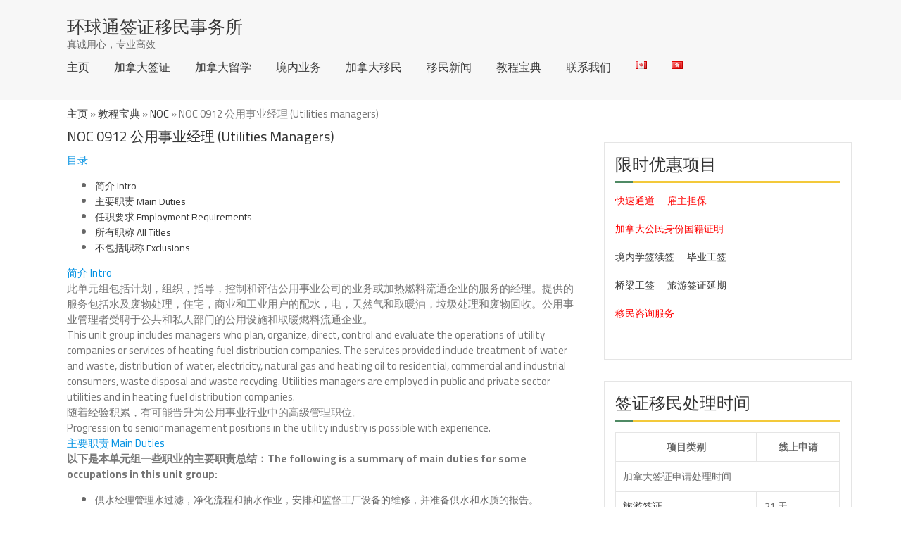

--- FILE ---
content_type: text/html; charset=UTF-8
request_url: https://www.globalvisafirm.com/noc-0912/
body_size: 25357
content:
<!doctype html>
<html lang="zh-CN">
<head>
<meta charset="UTF-8">
<meta name="viewport" content="width=device-width, initial-scale=1">
<link rel="profile" href="https://gmpg.org/xfn/11">
<meta baidu-gxt-verify-token="0fe7f50139f30cb796e2840294a39a79">
<meta name="google-site-verification" content="Hy1kkoTtHlbHNoA8Ohxib6t-SACv2Aggj_hScmEulRY" />
<style>
#wpadminbar #wp-admin-bar-cp_plugins_top_button .ab-icon:before {
content: "\f533";
top: 3px;
}
#wpadminbar #wp-admin-bar-cp_plugins_top_button .ab-icon {
transform: rotate(45deg);
}
</style>
<style>
#wpadminbar #wp-admin-bar-wccp_free_top_button .ab-icon:before {
content: "\f160";
color: #02CA02;
top: 3px;
}
#wpadminbar #wp-admin-bar-wccp_free_top_button .ab-icon {
transform: rotate(45deg);
}
</style>
<!-- This site is optimized with the Yoast SEO plugin v14.8 - https://yoast.com/wordpress/plugins/seo/ -->
<title>NOC 0912 公用事业经理 (Utilities managers) | 环球通签证移民事务所</title>
<meta name="robots" content="index, follow" />
<meta name="googlebot" content="index, follow, max-snippet:-1, max-image-preview:large, max-video-preview:-1" />
<meta name="bingbot" content="index, follow, max-snippet:-1, max-image-preview:large, max-video-preview:-1" />
<link rel="canonical" href="https://www.globalvisafirm.com/noc-0912/" />
<meta property="og:locale" content="zh_CN" />
<meta property="og:locale:alternate" content="en_US" />
<meta property="og:locale:alternate" content="zh_HK" />
<meta property="og:type" content="article" />
<meta property="og:title" content="NOC 0912 公用事业经理 (Utilities managers) | 环球通签证移民事务所" />
<meta property="og:description" content="此单元组包括计划，组织，指导，控制和评估公用事业公司的业务或加热燃料流通​​企业的服务的经理。提供的服务包括水及废物处理，住宅，商业和工业用户的配水，电，天然气和取暖油，垃圾处理和废物回收。公用事业管理者受聘于公共和私人部门的公用设施和取暖燃料流通企业。 This unit group includes managers who plan, organize, direct, control and evaluate the operations of utility companies or services of heating fuel distribution companies. The services provided include treatment of water and waste, distribution of water, electricity, natural gas and heating oil to residential, commercial and industrial consumers, waste disposal and waste recycling. Utilities managers are employed in public and private sector utilities and in heating fuel distribution companies." />
<meta property="og:url" content="https://www.globalvisafirm.com/noc-0912/" />
<meta property="og:site_name" content="环球通签证移民事务所" />
<meta property="article:published_time" content="2020-09-21T23:41:06+00:00" />
<meta property="article:modified_time" content="2020-09-29T18:57:35+00:00" />
<meta name="twitter:card" content="summary_large_image" />
<!-- / Yoast SEO plugin. -->
<link rel='dns-prefetch' href='//www.globalvisafirm.com' />
<link rel='dns-prefetch' href='//app.convertful.com' />
<link rel='dns-prefetch' href='//fonts.googleapis.com' />
<link rel='dns-prefetch' href='//secure.rating-widget.com' />
<link rel='dns-prefetch' href='//c0.wp.com' />
<link rel="alternate" type="application/rss+xml" title="环球通签证移民事务所 &raquo; Feed" href="https://www.globalvisafirm.com/feed/" />
<!-- <link rel='stylesheet' id='yarppWidgetCss-css'  href='https://www.globalvisafirm.com/wp-content/plugins/yet-another-related-posts-plugin/style/widget.css?ver=5.5.15' type='text/css' media='all' /> -->
<link rel="stylesheet" type="text/css" href="//www.globalvisafirm.com/wp-content/cache/www.globalvisafirm.com/wpfc-minified/6ynq3nup/5rbw2.css" media="all"/>
<link rel='stylesheet' id='wp-block-library-css'  href='https://c0.wp.com/c/5.5.15/wp-includes/css/dist/block-library/style.min.css' type='text/css' media='all' />
<style id='wp-block-library-inline-css' type='text/css'>
.has-text-align-justify{text-align:justify;}
</style>
<link rel='stylesheet' id='wp-block-library-theme-css'  href='https://c0.wp.com/c/5.5.15/wp-includes/css/dist/block-library/theme.min.css' type='text/css' media='all' />
<!-- <link rel='stylesheet' id='fmgc-css-css'  href='https://www.globalvisafirm.com/wp-content/plugins/footer-mega-grid-columns/css/fmgc-css.css?ver=1.1.2' type='text/css' media='all' /> -->
<!-- <link rel='stylesheet' id='multicolumn-category-widget-css'  href='https://www.globalvisafirm.com/wp-content/plugins/multicolumn-category-widget/css/frontend.css?ver=1.0.19' type='text/css' media='all' /> -->
<!-- <link rel='stylesheet' id='rw-site-rating-css'  href='https://www.globalvisafirm.com/wp-content/plugins/rating-widget/resources/css/site-rating.css?ver=3.1.0' type='text/css' media='all' /> -->
<!-- <link rel='stylesheet' id='wpsm_tabs_r-font-awesome-front-css'  href='https://www.globalvisafirm.com/wp-content/plugins/tabs-responsive/assets/css/font-awesome/css/font-awesome.min.css?ver=5.5.15' type='text/css' media='all' /> -->
<!-- <link rel='stylesheet' id='wpsm_tabs_r_bootstrap-front-css'  href='https://www.globalvisafirm.com/wp-content/plugins/tabs-responsive/assets/css/bootstrap-front.css?ver=5.5.15' type='text/css' media='all' /> -->
<!-- <link rel='stylesheet' id='wpsm_tabs_r_animate-css'  href='https://www.globalvisafirm.com/wp-content/plugins/tabs-responsive/assets/css/animate.css?ver=5.5.15' type='text/css' media='all' /> -->
<!-- <link rel='stylesheet' id='wp-pagenavi-css'  href='https://www.globalvisafirm.com/wp-content/plugins/wp-pagenavi/pagenavi-css.css?ver=2.70' type='text/css' media='all' /> -->
<link rel="stylesheet" type="text/css" href="//www.globalvisafirm.com/wp-content/cache/www.globalvisafirm.com/wpfc-minified/1dir33gp/5u9kk.css" media="all"/>
<link crossorigin="anonymous" rel='stylesheet' id='real-estater-google-fonts-css'  href='https://fonts.googleapis.com/css?family=Cairo%3A200%2C300%2C400%2C600%2C700%2C900&#038;subset=latin%2Clatin-ext' type='text/css' media='all' />
<!-- <link rel='stylesheet' id='font-awesome-css'  href='https://www.globalvisafirm.com/wp-content/themes/real-estater/assest/css/font-awesome.min.css?ver=4.4.0' type='text/css' media='all' /> -->
<!-- <link rel='stylesheet' id='owl-carousel-css'  href='https://www.globalvisafirm.com/wp-content/themes/real-estater/assest/css/owl.carousel.min.css?ver=2.2.0' type='text/css' media='all' /> -->
<!-- <link rel='stylesheet' id='owl-theme-css'  href='https://www.globalvisafirm.com/wp-content/themes/real-estater/assest/css/owl.theme.css?ver=v2.2.0' type='text/css' media='all' /> -->
<!-- <link rel='stylesheet' id='fancybox-css'  href='https://www.globalvisafirm.com/wp-content/themes/real-estater/assest/css/jquery.fancybox.css?ver=5.5.15' type='text/css' media='all' /> -->
<!-- <link rel='stylesheet' id='meanmenu-css'  href='https://www.globalvisafirm.com/wp-content/themes/real-estater/assest/css/meanmenu.min.css?ver=2.0.7' type='text/css' media='all' /> -->
<!-- <link rel='stylesheet' id='real-estater-style-css'  href='https://www.globalvisafirm.com/wp-content/themes/real-estater/style.css?ver=5.5.15' type='text/css' media='all' /> -->
<link rel="stylesheet" type="text/css" href="//www.globalvisafirm.com/wp-content/cache/www.globalvisafirm.com/wpfc-minified/kde33myl/5u9kj.css" media="all"/>
<link rel='stylesheet' id='rw_toprated-css'  href='https://secure.rating-widget.com/css/wordpress/toprated.css?ck=Y2026M01D23&#038;ver=3.1.0' type='text/css' media='all' />
<link rel='stylesheet' id='rw_recommendations-css'  href='https://secure.rating-widget.com/css/widget/recommendations.css?ck=Y2026M01D23&#038;ver=3.1.0' type='text/css' media='all' />
<style id='rocket-lazyload-inline-css' type='text/css'>
.rll-youtube-player{position:relative;padding-bottom:56.23%;height:0;overflow:hidden;max-width:100%;}.rll-youtube-player iframe{position:absolute;top:0;left:0;width:100%;height:100%;z-index:100;background:0 0}.rll-youtube-player img{bottom:0;display:block;left:0;margin:auto;max-width:100%;width:100%;position:absolute;right:0;top:0;border:none;height:auto;cursor:pointer;-webkit-transition:.4s all;-moz-transition:.4s all;transition:.4s all}.rll-youtube-player img:hover{-webkit-filter:brightness(75%)}.rll-youtube-player .play{height:72px;width:72px;left:50%;top:50%;margin-left:-36px;margin-top:-36px;position:absolute;background:url(https://www.globalvisafirm.com/wp-content/plugins/rocket-lazy-load/assets/img/youtube.png) no-repeat;cursor:pointer}
</style>
<link rel='stylesheet' id='jetpack_css-css'  href='https://c0.wp.com/p/jetpack/8.8.2/css/jetpack.css' type='text/css' media='all' />
<script src='//www.globalvisafirm.com/wp-content/cache/www.globalvisafirm.com/wpfc-minified/d76m0szv/5rbw2.js' type="text/javascript"></script>
<!-- <script type='text/javascript' src='http://www.globalvisafirm.com/wp-content/plugins/wp-table-builder/inc/admin/js/WPTB_ResponsiveFrontend.js?ver=1.2.6' id='wp-table-builder_responsive-frontend-js'></script> -->
<script type='text/javascript' src='https://c0.wp.com/c/5.5.15/wp-includes/js/jquery/jquery.js' id='jquery-core-js'></script>
<script src='//www.globalvisafirm.com/wp-content/cache/www.globalvisafirm.com/wpfc-minified/ecwh6ik/5rbw2.js' type="text/javascript"></script>
<!-- <script type='text/javascript' src='https://www.globalvisafirm.com/wp-content/plugins/wp-table-builder/inc/frontend/js/wp-table-builder-frontend.js?ver=1.2.6' id='wp-table-builder-js'></script> -->
<link rel="https://api.w.org/" href="https://www.globalvisafirm.com/wp-json/" /><link rel="alternate" type="application/json" href="https://www.globalvisafirm.com/wp-json/wp/v2/posts/3145" /><link rel="EditURI" type="application/rsd+xml" title="RSD" href="https://www.globalvisafirm.com/xmlrpc.php?rsd" />
<link rel="wlwmanifest" type="application/wlwmanifest+xml" href="https://www.globalvisafirm.com/wp-includes/wlwmanifest.xml" /> 
<meta name="generator" content="WordPress 5.5.15" />
<link rel='shortlink' href='https://wp.me/pcgkkI-OJ' />
<link rel="alternate" type="application/json+oembed" href="https://www.globalvisafirm.com/wp-json/oembed/1.0/embed?url=https%3A%2F%2Fwww.globalvisafirm.com%2Fnoc-0912%2F" />
<link rel="alternate" type="text/xml+oembed" href="https://www.globalvisafirm.com/wp-json/oembed/1.0/embed?url=https%3A%2F%2Fwww.globalvisafirm.com%2Fnoc-0912%2F&#038;format=xml" />
<script id="wpcp_disable_selection" type="text/javascript">
var image_save_msg='You are not allowed to save images!';
var no_menu_msg='Context Menu disabled!';
var smessage = "";
function disableEnterKey(e)
{
var elemtype = e.target.tagName;
elemtype = elemtype.toUpperCase();
if (elemtype == "TEXT" || elemtype == "TEXTAREA" || elemtype == "INPUT" || elemtype == "PASSWORD" || elemtype == "SELECT" || elemtype == "OPTION" || elemtype == "EMBED")
{
elemtype = 'TEXT';
}
if (e.ctrlKey){
var key;
if(window.event)
key = window.event.keyCode;     //IE
else
key = e.which;     //firefox (97)
//if (key != 17) alert(key);
if (elemtype!= 'TEXT' && (key == 97 || key == 65 || key == 67 || key == 99 || key == 88 || key == 120 || key == 26 || key == 85  || key == 86 || key == 83 || key == 43 || key == 73))
{
if(wccp_free_iscontenteditable(e)) return true;
show_wpcp_message('You are not allowed to copy content or view source');
return false;
}else
return true;
}
}
/*For contenteditable tags*/
function wccp_free_iscontenteditable(e)
{
var e = e || window.event; // also there is no e.target property in IE. instead IE uses window.event.srcElement
var target = e.target || e.srcElement;
var elemtype = e.target.nodeName;
elemtype = elemtype.toUpperCase();
var iscontenteditable = "false";
if(typeof target.getAttribute!="undefined" ) iscontenteditable = target.getAttribute("contenteditable"); // Return true or false as string
var iscontenteditable2 = false;
if(typeof target.isContentEditable!="undefined" ) iscontenteditable2 = target.isContentEditable; // Return true or false as boolean
if(target.parentElement.isContentEditable) iscontenteditable2 = true;
if (iscontenteditable == "true" || iscontenteditable2 == true)
{
if(typeof target.style!="undefined" ) target.style.cursor = "text";
return true;
}
}
////////////////////////////////////
function disable_copy(e)
{	
var e = e || window.event; // also there is no e.target property in IE. instead IE uses window.event.srcElement
var elemtype = e.target.tagName;
elemtype = elemtype.toUpperCase();
if (elemtype == "TEXT" || elemtype == "TEXTAREA" || elemtype == "INPUT" || elemtype == "PASSWORD" || elemtype == "SELECT" || elemtype == "OPTION" || elemtype == "EMBED")
{
elemtype = 'TEXT';
}
if(wccp_free_iscontenteditable(e)) return true;
var isSafari = /Safari/.test(navigator.userAgent) && /Apple Computer/.test(navigator.vendor);
var checker_IMG = '';
if (elemtype == "IMG" && checker_IMG == 'checked' && e.detail >= 2) {show_wpcp_message(alertMsg_IMG);return false;}
if (elemtype != "TEXT")
{
if (smessage !== "" && e.detail == 2)
show_wpcp_message(smessage);
if (isSafari)
return true;
else
return false;
}	
}
//////////////////////////////////////////
function disable_copy_ie()
{
var e = e || window.event;
var elemtype = window.event.srcElement.nodeName;
elemtype = elemtype.toUpperCase();
if(wccp_free_iscontenteditable(e)) return true;
if (elemtype == "IMG") {show_wpcp_message(alertMsg_IMG);return false;}
if (elemtype != "TEXT" && elemtype != "TEXTAREA" && elemtype != "INPUT" && elemtype != "PASSWORD" && elemtype != "SELECT" && elemtype != "OPTION" && elemtype != "EMBED")
{
return false;
}
}	
function reEnable()
{
return true;
}
document.onkeydown = disableEnterKey;
document.onselectstart = disable_copy_ie;
if(navigator.userAgent.indexOf('MSIE')==-1)
{
document.onmousedown = disable_copy;
document.onclick = reEnable;
}
function disableSelection(target)
{
//For IE This code will work
if (typeof target.onselectstart!="undefined")
target.onselectstart = disable_copy_ie;
//For Firefox This code will work
else if (typeof target.style.MozUserSelect!="undefined")
{target.style.MozUserSelect="none";}
//All other  (ie: Opera) This code will work
else
target.onmousedown=function(){return false}
target.style.cursor = "default";
}
//Calling the JS function directly just after body load
window.onload = function(){disableSelection(document.body);};
//////////////////special for safari Start////////////////
var onlongtouch;
var timer;
var touchduration = 1000; //length of time we want the user to touch before we do something
var elemtype = "";
function touchstart(e) {
var e = e || window.event;
// also there is no e.target property in IE.
// instead IE uses window.event.srcElement
var target = e.target || e.srcElement;
elemtype = window.event.srcElement.nodeName;
elemtype = elemtype.toUpperCase();
if(!wccp_pro_is_passive()) e.preventDefault();
if (!timer) {
timer = setTimeout(onlongtouch, touchduration);
}
}
function touchend() {
//stops short touches from firing the event
if (timer) {
clearTimeout(timer);
timer = null;
}
onlongtouch();
}
onlongtouch = function(e) { //this will clear the current selection if anything selected
if (elemtype != "TEXT" && elemtype != "TEXTAREA" && elemtype != "INPUT" && elemtype != "PASSWORD" && elemtype != "SELECT" && elemtype != "EMBED" && elemtype != "OPTION")	
{
if (window.getSelection) {
if (window.getSelection().empty) {  // Chrome
window.getSelection().empty();
} else if (window.getSelection().removeAllRanges) {  // Firefox
window.getSelection().removeAllRanges();
}
} else if (document.selection) {  // IE?
document.selection.empty();
}
return false;
}
};
document.addEventListener("DOMContentLoaded", function(event) { 
window.addEventListener("touchstart", touchstart, false);
window.addEventListener("touchend", touchend, false);
});
function wccp_pro_is_passive() {
var cold = false,
hike = function() {};
try {
const object1 = {};
var aid = Object.defineProperty(object1, 'passive', {
get() {cold = true}
});
window.addEventListener('test', hike, aid);
window.removeEventListener('test', hike, aid);
} catch (e) {}
return cold;
}
/*special for safari End*/
</script>
<script id="wpcp_disable_Right_Click" type="text/javascript">
document.ondragstart = function() { return false;}
function nocontext(e) {
return false;
}
document.oncontextmenu = nocontext;
</script>
<style>
.unselectable
{
-moz-user-select:none;
-webkit-user-select:none;
cursor: default;
}
html
{
-webkit-touch-callout: none;
-webkit-user-select: none;
-khtml-user-select: none;
-moz-user-select: none;
-ms-user-select: none;
user-select: none;
-webkit-tap-highlight-color: rgba(0,0,0,0);
}
</style>
<script id="wpcp_css_disable_selection" type="text/javascript">
var e = document.getElementsByTagName('body')[0];
if(e)
{
e.setAttribute('unselectable',on);
}
</script>
<link rel="alternate" href="https://www.globalvisafirm.com/en/noc0912/" hreflang="en" />
<link rel="alternate" href="https://www.globalvisafirm.com/noc-0912/" hreflang="zh-CN" />
<link rel="alternate" href="https://www.globalvisafirm.com/hant/noc_0912/" hreflang="zh-HK" />
<style type='text/css'>img#wpstats{display:none}</style>
<!-- Schema & Structured Data For WP v1.9.48 - -->
<script type="application/ld+json" class="saswp-schema-markup-output">
[{"@context":"https:\/\/schema.org","@graph":[{"@context":"https:\/\/schema.org","@type":"SiteNavigationElement","@id":"https:\/\/www.globalvisafirm.com\/#\u4e3b\u9875","name":"\u4e3b\u9875","url":"http:\/\/www.globalvisafirm.com"},{"@context":"https:\/\/schema.org","@type":"SiteNavigationElement","@id":"https:\/\/www.globalvisafirm.com\/#\u4e3b\u9875","name":"\u52a0\u62ff\u5927\u7b7e\u8bc1","url":"https:\/\/www.globalvisafirm.com\/coming-to-canada\/"},{"@context":"https:\/\/schema.org","@type":"SiteNavigationElement","@id":"https:\/\/www.globalvisafirm.com\/#\u4e3b\u9875","name":"\u52a0\u62ff\u5927\u7559\u5b66","url":"https:\/\/www.globalvisafirm.com\/studying-in-canada\/"},{"@context":"https:\/\/schema.org","@type":"SiteNavigationElement","@id":"https:\/\/www.globalvisafirm.com\/#\u4e3b\u9875","name":"\u5883\u5185\u4e1a\u52a1","url":"https:\/\/www.globalvisafirm.com\/living-in-canada\/"},{"@context":"https:\/\/schema.org","@type":"SiteNavigationElement","@id":"https:\/\/www.globalvisafirm.com\/#\u4e3b\u9875","name":"\u52a0\u62ff\u5927\u79fb\u6c11","url":"https:\/\/www.globalvisafirm.com\/immigration-to-canada\/"},{"@context":"https:\/\/schema.org","@type":"SiteNavigationElement","@id":"https:\/\/www.globalvisafirm.com\/#\u4e3b\u9875","name":"\u79fb\u6c11\u65b0\u95fb","url":"https:\/\/www.globalvisafirm.com\/news\/"},{"@context":"https:\/\/schema.org","@type":"SiteNavigationElement","@id":"https:\/\/www.globalvisafirm.com\/#\u4e3b\u9875","name":"\u6559\u7a0b\u5b9d\u5178","url":"https:\/\/www.globalvisafirm.com\/wiki\/"},{"@context":"https:\/\/schema.org","@type":"SiteNavigationElement","@id":"https:\/\/www.globalvisafirm.com\/#\u4e3b\u9875","name":"\u8054\u7cfb\u6211\u4eec","url":"https:\/\/www.globalvisafirm.com\/contact-us\/"},{"@context":"https:\/\/schema.org","@type":"SiteNavigationElement","@id":"https:\/\/www.globalvisafirm.com\/#\u4e3b\u9875","name":"Languages","url":"#pll_switcher"}]},
{"@context":"https:\/\/schema.org","@type":"BreadcrumbList","@id":"https:\/\/www.globalvisafirm.com\/noc-0912\/#breadcrumb","itemListElement":[{"@type":"ListItem","position":1,"item":{"@id":"https:\/\/www.globalvisafirm.com","name":"\u73af\u7403\u901a\u7b7e\u8bc1\u79fb\u6c11\u4e8b\u52a1\u6240"}},{"@type":"ListItem","position":2,"item":{"@id":"https:\/\/www.globalvisafirm.com\/category\/%e6%95%99%e7%a8%8b%e5%ae%9d%e5%85%b8\/noc\/","name":"NOC"}},{"@type":"ListItem","position":3,"item":{"@id":"https:\/\/www.globalvisafirm.com\/category\/%e6%95%99%e7%a8%8b%e5%ae%9d%e5%85%b8\/","name":"\u6559\u7a0b\u5b9d\u5178"}},{"@type":"ListItem","position":4,"item":{"@id":"https:\/\/www.globalvisafirm.com\/noc-0912\/","name":"NOC 0912 \u516c\u7528\u4e8b\u4e1a\u7ecf\u7406 (Utilities managers)"}}]},
{"@context":"https:\/\/schema.org","@type":"Product","@id":"https:\/\/www.globalvisafirm.com\/noc-0912\/#product","url":"https:\/\/www.globalvisafirm.com\/noc-0912\/","name":"","sku":"","description":"","brand":{"@type":"Thing","name":""},"gtin8":"","gtin13":"","mpn":"","additionalType":""},
{"@context":"https:\/\/schema.org","@type":"WebPage","@id":"https:\/\/www.globalvisafirm.com\/noc-0912\/#webpage","name":"NOC 0912 \u516c\u7528\u4e8b\u4e1a\u7ecf\u7406 (Utilities managers)","url":"https:\/\/www.globalvisafirm.com\/noc-0912\/","lastReviewed":"2020-09-29T11:57:35-07:00","reviewedBy":{"@type":"Organization","logo":{"@type":"ImageObject","url":"","width":"","height":""},"name":"\u73af\u7403\u901a\u7b7e\u8bc1\u79fb\u6c11\u4e8b\u52a1\u6240"},"inLanguage":"zh-CN","description":"\u6b64\u5355\u5143\u7ec4\u5305\u62ec\u8ba1\u5212\uff0c\u7ec4\u7ec7\uff0c\u6307\u5bfc\uff0c\u63a7\u5236\u548c\u8bc4\u4f30\u516c\u7528\u4e8b\u4e1a\u516c\u53f8\u7684\u4e1a\u52a1\u6216\u52a0\u70ed\u71c3\u6599\u6d41\u901a\u200b\u200b\u4f01\u4e1a\u7684\u670d\u52a1\u7684\u7ecf\u7406\u3002\u63d0\u4f9b\u7684\u670d\u52a1\u5305\u62ec\u6c34\u53ca\u5e9f\u7269\u5904\u7406\uff0c\u4f4f\u5b85\uff0c\u5546\u4e1a\u548c\u5de5\u4e1a\u7528\u6237\u7684\u914d\u6c34\uff0c\u7535\uff0c\u5929\u7136\u6c14\u548c\u53d6\u6696\u6cb9\uff0c\u5783\u573e\u5904\u7406\u548c\u5e9f\u7269\u56de\u6536\u3002\u516c\u7528\u4e8b\u4e1a\u7ba1\u7406\u8005\u53d7\u8058\u4e8e\u516c\u5171\u548c\u79c1\u4eba\u90e8\u95e8\u7684\u516c\u7528\u8bbe\u65bd\u548c\u53d6\u6696\u71c3\u6599\u6d41\u901a\u4f01\u4e1a\u3002\n\nThis unit group includes managers who plan, organize, direct, control and evaluate the operations of utility companies or services of heating fuel distribution companies. The services provided include treatment of water and waste, distribution of water, electricity, natural gas and heating oil to residential, commercial and industrial consumers, waste disposal and waste recycling. Utilities managers are employed in public and private sector utilities and in heating fuel distribution companies.","mainEntity":{"@type":"Article","mainEntityOfPage":"https:\/\/www.globalvisafirm.com\/noc-0912\/","headline":"NOC 0912 \u516c\u7528\u4e8b\u4e1a\u7ecf\u7406 (Utilities managers)","description":"\u6b64\u5355\u5143\u7ec4\u5305\u62ec\u8ba1\u5212\uff0c\u7ec4\u7ec7\uff0c\u6307\u5bfc\uff0c\u63a7\u5236\u548c\u8bc4\u4f30\u516c\u7528\u4e8b\u4e1a\u516c\u53f8\u7684\u4e1a\u52a1\u6216\u52a0\u70ed\u71c3\u6599\u6d41\u901a\u200b\u200b\u4f01\u4e1a\u7684\u670d\u52a1\u7684\u7ecf\u7406\u3002\u63d0\u4f9b\u7684\u670d\u52a1\u5305\u62ec\u6c34\u53ca\u5e9f\u7269\u5904\u7406\uff0c\u4f4f\u5b85\uff0c\u5546\u4e1a\u548c\u5de5\u4e1a\u7528\u6237\u7684\u914d\u6c34\uff0c\u7535\uff0c\u5929\u7136\u6c14\u548c\u53d6\u6696\u6cb9\uff0c\u5783\u573e\u5904\u7406\u548c\u5e9f\u7269\u56de\u6536\u3002\u516c\u7528\u4e8b\u4e1a\u7ba1\u7406\u8005\u53d7\u8058\u4e8e\u516c\u5171\u548c\u79c1\u4eba\u90e8\u95e8\u7684\u516c\u7528\u8bbe\u65bd\u548c\u53d6\u6696\u71c3\u6599\u6d41\u901a\u4f01\u4e1a\u3002\n\nThis unit group includes managers who plan, organize, direct, control and evaluate the operations of utility companies or services of heating fuel distribution companies. The services provided include treatment of water and waste, distribution of water, electricity, natural gas and heating oil to residential, commercial and industrial consumers, waste disposal and waste recycling. Utilities managers are employed in public and private sector utilities and in heating fuel distribution companies.","articleBody":"\u76ee\u5f55      \u7b80\u4ecb Intro\u4e3b\u8981\u804c\u8d23 Main Duties\u4efb\u804c\u8981\u6c42 Employment Requirements\u6240\u6709\u804c\u79f0 All Titles\u4e0d\u5305\u62ec\u804c\u79f0 Exclusions              \u7b80\u4ecb Intro    \u6b64\u5355\u5143\u7ec4\u5305\u62ec\u8ba1\u5212\uff0c\u7ec4\u7ec7\uff0c\u6307\u5bfc\uff0c\u63a7\u5236\u548c\u8bc4\u4f30\u516c\u7528\u4e8b\u4e1a\u516c\u53f8\u7684\u4e1a\u52a1\u6216\u52a0\u70ed\u71c3\u6599\u6d41\u901a\u200b\u200b\u4f01\u4e1a\u7684\u670d\u52a1\u7684\u7ecf\u7406\u3002\u63d0\u4f9b\u7684\u670d\u52a1\u5305\u62ec\u6c34\u53ca\u5e9f\u7269\u5904\u7406\uff0c\u4f4f\u5b85\uff0c\u5546\u4e1a\u548c\u5de5\u4e1a\u7528\u6237\u7684\u914d\u6c34\uff0c\u7535\uff0c\u5929\u7136\u6c14\u548c\u53d6\u6696\u6cb9\uff0c\u5783\u573e\u5904\u7406\u548c\u5e9f\u7269\u56de\u6536\u3002\u516c\u7528\u4e8b\u4e1a\u7ba1\u7406\u8005\u53d7\u8058\u4e8e\u516c\u5171\u548c\u79c1\u4eba\u90e8\u95e8\u7684\u516c\u7528\u8bbe\u65bd\u548c\u53d6\u6696\u71c3\u6599\u6d41\u901a\u4f01\u4e1a\u3002    This unit group includes managers who plan, organize, direct, control and evaluate the operations of utility companies or services of heating fuel distribution companies. The services provided include treatment of water and waste, distribution of water, electricity, natural gas and heating oil to residential, commercial and industrial consumers, waste disposal and waste recycling. Utilities managers are employed in public and private sector utilities and in heating fuel distribution companies.    \u968f\u7740\u7ecf\u9a8c\u79ef\u7d2f\uff0c\u6709\u53ef\u80fd\u664b\u5347\u4e3a\u516c\u7528\u4e8b\u4e1a\u884c\u4e1a\u4e2d\u7684\u9ad8\u7ea7\u7ba1\u7406\u804c\u4f4d\u3002Progression to senior management positions in the utility industry is possible with experience.    \u4e3b\u8981\u804c\u8d23 Main Duties    \u4ee5\u4e0b\u662f\u672c\u5355\u5143\u7ec4\u4e00\u4e9b\u804c\u4e1a\u7684\u4e3b\u8981\u804c\u8d23\u603b\u7ed3\uff1aThe following is a summary of main duties for some occupations in this unit group:    \u4f9b\u6c34\u7ecf\u7406\u7ba1\u7406\u6c34\u8fc7\u6ee4\uff0c\u51c0\u5316\u6d41\u7a0b\u548c\u62bd\u6c34\u4f5c\u4e1a\uff0c\u5b89\u6392\u548c\u76d1\u7763\u5de5\u5382\u8bbe\u5907\u7684\u7ef4\u4fee\uff0c\u5e76\u51c6\u5907\u4f9b\u6c34\u548c\u6c34\u8d28\u7684\u62a5\u544a\u3002Water supply managers manage water filtration, purification processes and pumping operations, schedule and oversee the maintenance of plant equipment and prepare reports on water supply and water quality.\u914d\u7535\u7ecf\u7406\u7ba1\u7406\u914d\u7535\u7cfb\u7edf\uff0c\u5305\u62ec\u53d1\u7535\u7ad9\uff0c\u8f93\u53d8\u7535\u7ad9\u548c\u5206\u9500\u7f51\u7edc\u7684\u8fd0\u4f5c\u3002\u4ed6\u4eec\u4e5f\u53ef\u80fd\u89c4\u5212\u548c\u6307\u5bfc\u5e02\u653f\u7535\u529b\u90e8\u95e8\u7684\u5206\u914d\u6d3b\u52a8\u3002Electrical power distribution managers manage the operations of electrical power distribution systems including generating stations, transmission stations and distribution networks. They may also plan and direct the distribution activities of a municipal electrical power establishment.\u5929\u7136\u6c14\u4f9b\u5e94\u7ecf\u7406\u7ba1\u7406\u5929\u7136\u6c14\u4ea4\u4ed8\u7ed9\u6d88\u8d39\u8005\uff0c\u76d1\u6d4b\u4f9b\u5e94\u5e93\u5b58\uff0c\u63a7\u5236\u8f93\u5165\u548c\u63d0\u53d6\u8bb0\u5f55\u3002Natural gas supply managers manage the delivery of gas to consumers, monitor supply inventories and control the recording of injections and withdrawals.\u77f3\u6cb9\u4ea7\u54c1\u5206\u9500\u7ecf\u7406\u89c4\u5212\u548c\u6307\u5bfc\u53d6\u6696\u6cb9\u4ea7\u54c1\u5728\u96f6\u552e\u5206\u9500\u5546\u548c\u533a\u57df\u5b58\u653e\u5730\u70b9\u7684\u5206\u5e03\u3002Petroleum product distribution managers plan and direct the distribution of heating oil products to retail distributors and regional storage sites.\u6c34\u4f53\u6c61\u67d3\u63a7\u5236\u7ba1\u7406\u4eba\u5458\u8d1f\u8d23\u6c61\u6c34\u5904\u7406\u5382\u7684\u8fd0\u4f5c\uff0c\u5b89\u6392\u8fdb\u5ea6\u548c\u6307\u5bfc\u5de5\u5382\u8bbe\u5907\u7ef4\u4fee\uff0c\u5e76\u51c6\u5907\u6c34\u8d28\u62a5\u544a\u3002Water pollution control managers manage the operations of a sewage treatment plant, schedule and direct maintenance of plant equipment, and prepare reports on water quality.\u5e9f\u7269\u5904\u7406\u7cfb\u7edf\u7ecf\u7406\u7ba1\u7406\u56fa\u4f53\u6216\u6db2\u4f53\u5e9f\u7269\u7684\u6536\u96c6\u548c\u5904\u7406\u7cfb\u7edf\uff0c\u57f9\u8bad\u53f8\u673a\u200b\u200b\u5982\u4f55\u5904\u7406\u5e9f\u7269\uff0c\u786e\u4fdd\u5904\u7f6e\u8bbe\u65bd\u7684\u5b89\u5168\u8fd0\u884c\u3002Waste systems managers manage solid or liquid waste collection and disposal systems, train drivers in how to handle waste and ensure safe operation of disposal facilities.    \u4efb\u804c\u8981\u6c42 Employment Requirements    \u5fc5\u9700\u5177\u5907\u9002\u5f53\u5b66\u79d1\u7684\u5927\u5b66\u672c\u79d1\u5b66\u5386\u6216\u5927\u4e13\u6587\u51ed\uff0c\u4f8b\u5982\uff0c\u8f93\u7535\u7ebf\u8def\u7ecf\u7406\u8981\u6c42\u7535\u6c14\u5de5\u7a0b\u4e13\u4e1a\uff0c\u4f9b\u6c34\u7ecf\u7406\u8981\u6c42\u6c34\u8d44\u6e90\u6280\u672f\u4e13\u4e1a\u3002A bachelor's degree or college diploma in an appropriate discipline is required. For example, electrical engineering is required for managers of transmission lines, and water resource technology for water supply managers.\u5fc5\u9700\u5177\u5907\u5728\u76f8\u5173\u7684\u516c\u7528\u8bbe\u65bd\u4e1a\u52a1\u90e8\u95e8\u591a\u5e74\u7684\u4e3b\u7ba1\u7ecf\u9a8c\u3002Several years of experience as a supervisor in a related utilities operations department are required.\u6d89\u53ca\u7535\u529b\u7684\u8f93\u7535\u548c\u914d\u7535\uff0c\u5929\u7136\u6c14\u548c\u53d6\u6696\u6cb9\u7b49\u516c\u7528\u4e8b\u4e1a\u4e1a\u52a1\u7ecf\u7406\u901a\u5e38\u9700\u8981\u4e13\u4e1a\u5de5\u7a0b\u5e08\u8ba4\u8bc1\u3002Professional engineer certification is usually required for managers of utility operations involved in the transmission and distribution of electrical power, and natural gas and heating oil.        \u6240\u6709\u804c\u79f0 All Titles    \u5806\u80a5\u8bbe\u65bd\u7ecf\u7406 compost facility manager\u538b\u7f29\u673a\u7ad9\u7ecf\u7406 compressor station manager\u5e9f\u7269\u7ba1\u7406\u4e3b\u4efb director of waste management\u6c34\u6c61\u67d3\u63a7\u5236\u603b\u76d1 director of water pollution control\u8463\u4e8b\uff0c\u5206\u9500\u7f51\u7edc - \u5b9e\u7528\u5de5\u5177 director, distribution network \u2013 utilities\u8463\u4e8b\uff0c\u5206\u9500\u7cfb\u7edf - \u5b9e\u7528\u5de5\u5177 director, distribution systems \u2013 utilities\u8463\u4e8b\uff0c\u7535\u529b\u4f20\u8f93\u4e1a\u52a1 director, electrical power transmission operations\u8463\u4e8b\uff0c\u6c34\u529b\u53d1\u7535\u751f\u4ea7\u5382 director, hydro-electric power production plant\u4e3b\u4efb\uff0c\u6c34\u529b\u53d1\u7535\u7ad9 director, hydro-electric power station\u8463\u4e8b\uff0c\u6c61\u6c34\u5904\u7406\u7cfb\u7edf director, sewage treatment system\u8463\u4e8b\uff0c\u4f20\u8f93\u4e1a\u52a1 - \u516c\u7528\u4e8b\u4e1a director, transmission operations \u2013 utilities\u8463\u4e8b\uff0c\u5e9f\u6c34\u5904\u7406\u7cfb\u7edf director, waste water treatment system\u6c34\u5229\u90e8\u95e8\u4e3b\u4efb director, water department\u8463\u4e8b\uff0c\u4f9b\u6c34 director, water supply\u5206\u9500\u7ecf\u7406\uff0c\u6c14\u4f53 distribution manager, gas\u9500\u552e\u7ecf\u7406\uff0c\u7cbe\u70bc\u77f3\u6cb9\u4ea7\u54c1 distribution manager, refined petroleum products\u5206\u9500\u7f51\u7edc\u200b\u200b\u603b\u76d1 - \u5b9e\u7528\u5de5\u5177 distribution network director \u2013 utilities\u5206\u9500\u4e1a\u52a1\u7ecf\u7406 - \u5b9e\u7528\u5de5\u5177 distribution operations manager \u2013 utilities\u914d\u7535\u7cfb\u7edf\u4e3b\u4efb - \u5b9e\u7528\u5de5\u5177 distribution systems director \u2013 utilities\u533a\u57df\u7ecf\u7406\uff0c\u704c\u6e89 district manager, irrigation\u90e8\u95e8\u7ecf\u7406 - \u77f3\u6cb9\u5206\u5e03 division manager \u2013 petroleum distribution\u7535\u52a8\u53d1\u7535\u673a\u5de5\u5382\u7ecf\u7406 electric generating plant manager\u7535\u53d1\u7535\u7ad9\u7ecf\u7406 electric generating station manager\u7535\u5382\u7ecf\u7406 electric power plant manager\u7535\u529b\u670d\u52a1\u7ecf\u7406 electric power services manager\u7535\u529b\u4f20\u8f93\u8fd0\u8425\u603b\u76d1 electrical power transmission operations director\u71c3\u6c14\u5206\u9500\u7ecf\u7406 gas distribution manager\u4f9b\u6c14\u7ecf\u7406 gas supply manager\u71c3\u6c14\u4f9b\u5e94\u4e1a\u52a1\u7ecf\u7406 gas supply operations manager\u6c34\u529b\u53d1\u7535\u751f\u4ea7\u5382\u957f hydro-electric power production plant director\u6c34\u529b\u53d1\u7535\u6d3e\u51fa\u6240\u6240\u957f hydro-electric power station director\u704c\u6e89\u533a\u7ecf\u7406 irrigation district manager\u5783\u573e\u586b\u57cb\u573a\u7ecf\u7406 landfill manager\u6db2\u4f53\u5e9f\u7269\u8bbe\u65bd\u7ecf\u7406 liquid waste facility manager\u7ecf\u7406\uff0c\u538b\u7f29\u673a\u7ad9 manager, compressor station\u7ecf\u7406\uff0c\u914d\u9001\uff0c\u7cbe\u70bc\u77f3\u6cb9\u4ea7\u54c1 manager, distribution, refined petroleum products\u7ecf\u7406\uff0c\u53d1\u7535\u673a\u5382 manager, electric generating plant\u7ecf\u7406\uff0c\u7535\u53d1\u7535\u7ad9 manager, electric generating station\u7ba1\u7406\u8005\uff0c\u7535\u5382 manager, electric power plant\u7ecf\u7406\uff0c\u7535\u529b\u670d\u52a1 manager, electric power services\u7ecf\u7406\uff0c\u4f9b\u6c14\u4e1a\u52a1 manager, gas supply operations\u7ecf\u7406\uff0c\u6db2\u4f53\u5e9f\u7269\u5904\u7406\u8bbe\u65bd manager, liquid waste facility\u7ecf\u7406\uff0c\u516c\u7528\u4e8b\u4e1a manager, public utilities\u7ecf\u7406\uff0c\u536b\u751f\u4e0b\u6c34\u9053\u670d\u52a1 manager, sanitary sewer service\u7ecf\u7406\uff0c\u6c61\u6c34\u5904\u7406; manager, sewage disposal\u7ecf\u7406\uff0c\u6c61\u6c34\u5904\u7406\u5382; manager, sewage plant\u7ecf\u7406\uff0c\u6c61\u6c34\u5904\u7406\u5382 manager, sewage treatment plant\u7ba1\u7406\u5668\uff0c\u4f20\u8f93\u7ebf manager, transmission lines\u7ecf\u7406\uff0c\u6c34\u5382 manager, waterworks\u6838\u5e9f\u6599\u7ecf\u7406 nuclear waste manager\u4e1a\u52a1\u7ecf\u7406\uff0c\u7ba1\u9053 operations manager, pipelines\u77f3\u6cb9\u4ea7\u54c1\u7ecf\u9500\u7ecf\u7406 petroleum distribution manager\u7ba1\u9053\u8fd0\u8425\u7ecf\u7406 pipelines operations manager\u5de5\u5382\u7ecf\u7406\uff0c\u6c61\u6c34\u5904\u7406 plant manager, sewage treatment\u516c\u7528\u4e8b\u4e1a\u7ecf\u7406 public utilities manager\u7cbe\u70bc\u77f3\u6cb9\u4ea7\u54c1\u5206\u9500\u7ecf\u7406 refined petroleum products distribution manager\u4e0b\u6c34\u9053\u670d\u52a1\u7ecf\u7406 sanitary sewer service manager\u6c61\u6c34\u5904\u7406\u7ecf\u7406 sewage disposal manager\u6c61\u6c34\u5904\u7406\u5382\u7ecf\u7406 sewage plant manager\u6c61\u6c34\u5904\u7406\u5382\u7ecf\u7406 sewage treatment plant manager\u6c61\u6c34\u5904\u7406\u7cfb\u7edf\u4e3b\u4efb sewage treatment system director\u56fa\u4f53\u5e9f\u7269\u52a0\u5de5\u533a\u7ecf\u7406 solid waste processing district manager\u56fa\u4f53\u5e9f\u7269\u5904\u7406\u7ecf\u7406 solid waste processing manager\u56fa\u4f53\u5e9f\u7269\u5904\u7406\u4e1a\u52a1\uff0c\u4f01\u5212\u90e8\u7ecf\u7406 solid waste processing operations planning manager\u4f20\u8f93\u7ebf\u7ecf\u7406 transmission lines manager\u4f20\u8f93\u8fd0\u8425\u603b\u76d1 - \u5b9e\u7528\u5de5\u5177 transmission operations director \u2013 utilities\u5e9f\u7269\u7ba1\u7406\u4e2d\u5fc3\u4e3b\u4efb waste management director\u5e9f\u6c34\u5904\u7406\u7cfb\u7edf\u8463\u4e8b waste water treatment system director\u6c34\u4e3b\u7ba1\u90e8\u95e8 water department director\u914d\u6c34\u7ecf\u7406 water distribution manager\u6c34\u8fc7\u6ee4\u5382\u7ecf\u7406 water filtration plant manager\u6c34\u4f53\u6c61\u67d3\u63a7\u5236\u4e3b\u4efb water pollution control director\u6c34\u52a1\u4e3b\u4efb waterworks director\u6c34\u52a1\u7ecf\u7406 waterworks manager\u6c34\u52a1\u603b\u76d1 waterworks superintendent    \u4e0d\u5305\u62ec\u804c\u79f0 Exclusions    \u8bbe\u5907\u64cd\u4f5c\u5458\u548c\u7ef4\u4fee\u7ecf\u7406 Facility operation and maintenance managers (0714)\u9ad8\u7ea7\u7ba1\u7406\u4eba\u5458 - \u5efa\u7b51\uff0c\u4ea4\u901a\u8fd0\u8f93\uff0c\u751f\u4ea7\u548c\u516c\u7528\u4e8b\u4e1a Senior managers - construction, transportation, production and utilities (0016)","keywords":"NOC, \u52a0\u62ff\u5927\u7559\u5b66, \u52a0\u62ff\u5927\u79fb\u6c11, \u56fd\u5bb6\u804c\u4e1a\u5206\u7c7b, ","datePublished":"2020-09-21T16:41:06-07:00","dateModified":"2020-09-29T11:57:35-07:00","author":{"@type":"Person","name":"admin","description":"\u6df1\u8c19\u52a0\u62ff\u5927\u79fb\u6c11\u7b7e\u8bc1\u4e4b\u9053\uff0c\u5728\u9a7b\u534e\u79fb\u6c11\u5904\u5de5\u4f5c\u768410\u4f59\u5e74\u91cc\uff0c\u4e3b\u8981\u8d1f\u8d23\u5ba1\u7406\u5404\u7c7b\u8054\u90a6\u79fb\u6c11\u6848\u4ef6\uff0c\u6709\u4e30\u5bcc\u7684\u4e00\u5ba1\u7ecf\u9a8c\uff0c\u5bf9\u4e8e\u5404\u7c7b\u79fb\u6c11\u6848\u4ef6\uff0c\u62e5\u6709\u72ec\u5230\u7684\u89c1\u89e3\u3002","url":"https:\/\/www.globalvisafirm.com\/author\/admin\/","sameAs":[],"image":{"@type":"ImageObject","url":"https:\/\/secure.gravatar.com\/avatar\/73fd407ae471ac3dbca84067f66a339f?s=96&d=mm&r=g","height":96,"width":96}},"publisher":{"@type":"Organization","logo":{"@type":"ImageObject","url":"","width":"","height":""},"name":"\u73af\u7403\u901a\u7b7e\u8bc1\u79fb\u6c11\u4e8b\u52a1\u6240"}}}]
</script>
<style type="text/css">
/* If html does not have either class, do not show lazy loaded images. */
html:not( .jetpack-lazy-images-js-enabled ):not( .js ) .jetpack-lazy-image {
display: none;
}
</style>
<script>
document.documentElement.classList.add(
'jetpack-lazy-images-js-enabled'
);
</script>
<link rel="amphtml" href="https://www.globalvisafirm.com/noc-0912/amp/"><script>
window['_fs_debug'] = false;
window['_fs_host'] = 'fullstory.com';
window['_fs_script'] = 'edge.fullstory.com/s/fs.js';
window['_fs_org'] = 'XT25C';
window['_fs_namespace'] = 'FS';
(function(m,n,e,t,l,o,g,y){
if (e in m) {if(m.console && m.console.log) { m.console.log('FullStory namespace conflict. Please set window["_fs_namespace"].');} return;}
g=m[e]=function(a,b,s){g.q?g.q.push([a,b,s]):g._api(a,b,s);};g.q=[];
o=n.createElement(t);o.async=1;o.crossOrigin='anonymous';o.src='https://'+_fs_script;
y=n.getElementsByTagName(t)[0];y.parentNode.insertBefore(o,y);
g.identify=function(i,v,s){g(l,{uid:i},s);if(v)g(l,v,s)};g.setUserVars=function(v,s){g(l,v,s)};g.event=function(i,v,s){g('event',{n:i,p:v},s)};
g.anonymize=function(){g.identify(!!0)};
g.shutdown=function(){g("rec",!1)};g.restart=function(){g("rec",!0)};
g.log = function(a,b){g("log",[a,b])};
g.consent=function(a){g("consent",!arguments.length||a)};
g.identifyAccount=function(i,v){o='account';v=v||{};v.acctId=i;g(o,v)};
g.clearUserCookie=function(){};
g._w={};y='XMLHttpRequest';g._w[y]=m[y];y='fetch';g._w[y]=m[y];
if(m[y])m[y]=function(){return g._w[y].apply(this,arguments)};
g._v="1.2.0";
})(window,document,window['_fs_namespace'],'script','user');
</script><link rel="icon" href="https://www.globalvisafirm.com/wp-content/uploads/2020/07/cropped-favicon-1-150x150.png?v=1617827006" sizes="32x32" />
<link rel="icon" href="https://www.globalvisafirm.com/wp-content/uploads/2020/07/cropped-favicon-1-300x300.png?v=1617827006" sizes="192x192" />
<link rel="apple-touch-icon" href="https://www.globalvisafirm.com/wp-content/uploads/2020/07/cropped-favicon-1-300x300.png?v=1617827006" />
<meta name="msapplication-TileImage" content="https://www.globalvisafirm.com/wp-content/uploads/2020/07/cropped-favicon-1-300x300.png?v=1617827006" />
<noscript><style id="rocket-lazyload-nojs-css">.rll-youtube-player, [data-lazy-src]{display:none !important;}</style></noscript>	<!-- Full Story Tracking -->
<script>
window['_fs_debug'] = false;
window['_fs_host'] = 'fullstory.com';
window['_fs_script'] = 'edge.fullstory.com/s/fs.js';
window['_fs_org'] = 'XT25C';
window['_fs_namespace'] = 'FS';
(function(m,n,e,t,l,o,g,y){
if (e in m) {if(m.console && m.console.log) { m.console.log('FullStory namespace conflict. Please set window["_fs_namespace"].');} return;}
g=m[e]=function(a,b,s){g.q?g.q.push([a,b,s]):g._api(a,b,s);};g.q=[];
o=n.createElement(t);o.async=1;o.crossOrigin='anonymous';o.src='https://'+_fs_script;
y=n.getElementsByTagName(t)[0];y.parentNode.insertBefore(o,y);
g.identify=function(i,v,s){g(l,{uid:i},s);if(v)g(l,v,s)};g.setUserVars=function(v,s){g(l,v,s)};g.event=function(i,v,s){g('event',{n:i,p:v},s)};
g.anonymize=function(){g.identify(!!0)};
g.shutdown=function(){g("rec",!1)};g.restart=function(){g("rec",!0)};
g.log = function(a,b){g("log",[a,b])};
g.consent=function(a){g("consent",!arguments.length||a)};
g.identifyAccount=function(i,v){o='account';v=v||{};v.acctId=i;g(o,v)};
g.clearUserCookie=function(){};
g._w={};y='XMLHttpRequest';g._w[y]=m[y];y='fetch';g._w[y]=m[y];
if(m[y])m[y]=function(){return g._w[y].apply(this,arguments)};
g._v="1.2.0";
})(window,document,window['_fs_namespace'],'script','user');
</script>
<!-- Global site tag (gtag.js) - Google Analytics -->
<script async src="https://www.googletagmanager.com/gtag/js?id=UA-10293016-22"></script>
<script>
window.dataLayer = window.dataLayer || [];
function gtag(){dataLayer.push(arguments);}
gtag('js', new Date());
gtag('config', 'UA-10293016-22');
</script>
</head>
<body class="post-template-default single single-post postid-3145 single-format-standard unselectable sidebar-right">
<div id="page" class="site">
<a class="skip-link screen-reader-text" href="#content">Skip to content</a>
<header id="masthead" class="site-header">
<div class="container">
<div class="hgroup-wrap">
<section class="site-branding"> <!-- site branding starting from here -->
<p class="site-title"><a href="https://www.globalvisafirm.com/" rel="home">环球通签证移民事务所</a></p>
<span class="site-description">真诚用心，专业高效</span>
</section><!-- .site-branding -->
<div class="hgroup-right"> <!-- hgroup right starting from here -->
<div id="navbar" class="navbar">  <!-- navbar starting from here -->
<nav id="site-navigation" class="navigation main-navigation">
<div class="menu-top-menu-container">
<div class="menu-main-menu-container"><ul id="menu-%e4%b8%bb%e9%a1%b5" class="menu"><li id="menu-item-1195" class="menu-item menu-item-type-custom menu-item-object-custom menu-item-home menu-item-1195"><a href="https://www.globalvisafirm.com">主页</a></li>
<li id="menu-item-28" class="menu-item menu-item-type-post_type menu-item-object-page menu-item-28"><a href="https://www.globalvisafirm.com/coming-to-canada/">加拿大签证</a></li>
<li id="menu-item-14" class="menu-item menu-item-type-post_type menu-item-object-page menu-item-14"><a href="https://www.globalvisafirm.com/studying-in-canada/">加拿大留学</a></li>
<li id="menu-item-26" class="menu-item menu-item-type-post_type menu-item-object-page menu-item-26"><a href="https://www.globalvisafirm.com/living-in-canada/">境内业务</a></li>
<li id="menu-item-13" class="menu-item menu-item-type-post_type menu-item-object-page menu-item-13"><a href="https://www.globalvisafirm.com/immigration-to-canada/">加拿大移民</a></li>
<li id="menu-item-1244" class="menu-item menu-item-type-post_type menu-item-object-page current_page_parent menu-item-1244"><a href="https://www.globalvisafirm.com/news/">移民新闻</a></li>
<li id="menu-item-1259" class="menu-item menu-item-type-post_type menu-item-object-page menu-item-1259"><a href="https://www.globalvisafirm.com/wiki/">教程宝典</a></li>
<li id="menu-item-1255" class="menu-item menu-item-type-post_type menu-item-object-page menu-item-1255"><a href="https://www.globalvisafirm.com/contact-us/">联系我们</a></li>
<li id="menu-item-10349-en" class="lang-item lang-item-900 lang-item-en lang-item-first menu-item menu-item-type-custom menu-item-object-custom menu-item-10349-en"><a href="https://www.globalvisafirm.com/en/noc0912/" hreflang="en-CA" lang="en-CA"><img src="data:image/svg+xml,%3Csvg%20xmlns='http://www.w3.org/2000/svg'%20viewBox='0%200%2016%2011'%3E%3C/svg%3E" title="EN" alt="EN" width="16" height="11" style="width: 16px; height: 11px;" data-lazy-src="[data-uri]" /><noscript><img src="[data-uri]" title="EN" alt="EN" width="16" height="11" style="width: 16px; height: 11px;" /></noscript></a></li>
<li id="menu-item-10349-hant" class="lang-item lang-item-1567 lang-item-hant menu-item menu-item-type-custom menu-item-object-custom menu-item-10349-hant"><a href="https://www.globalvisafirm.com/hant/noc_0912/" hreflang="zh-HK" lang="zh-HK"><img src="data:image/svg+xml,%3Csvg%20xmlns='http://www.w3.org/2000/svg'%20viewBox='0%200%2016%2011'%3E%3C/svg%3E" title="繁体" alt="繁体" width="16" height="11" style="width: 16px; height: 11px;" data-lazy-src="[data-uri]" /><noscript><img src="[data-uri]" title="繁体" alt="繁体" width="16" height="11" style="width: 16px; height: 11px;" /></noscript></a></li>
</ul></div>							</div>
</nav>
</div><!-- navbar ends here -->
<div class="calling-info"> <!-- calling info from here -->
</div>	
</div>	
</div>
</div>
</header><!-- #masthead -->
<div id="content" class="site-content">
<div class="container">
<div class="row">
<p id="breadcrumbs"><span><span><a href="https://www.globalvisafirm.com/">主页</a> » <span><a href="https://www.globalvisafirm.com/category/%e6%95%99%e7%a8%8b%e5%ae%9d%e5%85%b8/">教程宝典</a> » <span><a href="https://www.globalvisafirm.com/category/%e6%95%99%e7%a8%8b%e5%ae%9d%e5%85%b8/noc/">NOC</a> » <span class="breadcrumb_last" aria-current="page">NOC 0912 公用事业经理 (Utilities managers)</span></span></span></span></span></p>  
<div id="primary" class="content-area custom-col-8">
<main id="main" class="site-main">
<article id="post-3145" class="post-3145 post type-post status-publish format-standard hentry category-noc category-279 tag-noc tag-138 tag-282 tag-600">
<header class="entry-header">
<h1 class="entry-title">NOC 0912 公用事业经理 (Utilities managers)</h1>           
</header><!-- .entry-header -->
<div class="entry-content">
<p><span class="has-inline-color has-vivid-cyan-blue-color">目录</span></p>
<div class="wp-block-group"><div class="wp-block-group__inner-container">
<div class="wp-block-group"><div class="wp-block-group__inner-container">
<ul><li><a href="#intro">简介 Intro</a></li><li><a href="#MainDuties">主要职责 Main Duties</a></li><li><a href="#EmReq">任职要求 Employment Requirements</a></li><li><a href="#AllTitles">所有职称 All Titles</a></li><li><a href="#NOCExclusion">不包括职称 Exclusions</a></li></ul>
<p></p>
</div></div>
<p></p>
</div></div>
<p id="intro"><span class="has-inline-color has-vivid-cyan-blue-color">简介 Intro</span></p>
<p>此单元组包括计划，组织，指导，控制和评估公用事业公司的业务或加热燃料流通​​企业的服务的经理。提供的服务包括水及废物处理，住宅，商业和工业用户的配水，电，天然气和取暖油，垃圾处理和废物回收。公用事业管理者受聘于公共和私人部门的公用设施和取暖燃料流通企业。</p>
<p>This unit group includes managers who plan, organize, direct, control and evaluate the operations of utility companies or services of heating fuel distribution companies. The services provided include treatment of water and waste, distribution of water, electricity, natural gas and heating oil to residential, commercial and industrial consumers, waste disposal and waste recycling. Utilities managers are employed in public and private sector utilities and in heating fuel distribution companies.</p>
<p>随着经验积累，有可能晋升为公用事业行业中的高级管理职位。<br>Progression to senior management positions in the utility industry is possible with experience.</p>
<p><p id="MainDuties"><span class="has-inline-color has-vivid-cyan-blue-color">主要职责 Main Duties</span></p></p>
<p><strong><strong><strong><strong><strong><strong>以下是本单元组一些职业的主要职责总结：The following is a summary of main duties for some occupations in this unit group:</strong></strong></strong></strong></strong></strong></p>
<ul><li>供水经理管理水过滤，净化流程和抽水作业，安排和监督工厂设备的维修，并准备供水和水质的报告。<br>Water supply managers manage water filtration, purification processes and pumping operations, schedule and oversee the maintenance of plant equipment and prepare reports on water supply and water quality.</li><li>配电经理管理配电系统，包括发电站，输变电站和分销网络的运作。他们也可能规划和指导市政电力部门的分配活动。<br>Electrical power distribution managers manage the operations of electrical power distribution systems including generating stations, transmission stations and distribution networks. They may also plan and direct the distribution activities of a municipal electrical power establishment.</li><li>天然气供应经理管理天然气交付给消费者，监测供应库存，控制输入和提取记录。<br>Natural gas supply managers manage the delivery of gas to consumers, monitor supply inventories and control the recording of injections and withdrawals.</li><li>石油产品分销经理规划和指导取暖油产品在零售分销商和区域存放地点的分布。<br>Petroleum product distribution managers plan and direct the distribution of heating oil products to retail distributors and regional storage sites.</li><li>水体污染控制管理人员负责污水处理厂的运作，安排进度和指导工厂设备维修，并准备水质报告。<br>Water pollution control managers manage the operations of a sewage treatment plant, schedule and direct maintenance of plant equipment, and prepare reports on water quality.</li><li>废物处理系统经理管理固体或液体废物的收集和处理系统，培训司机​​如何处理废物，确保处置设施的安全运行。<br>Waste systems managers manage solid or liquid waste collection and disposal systems, train drivers in how to handle waste and ensure safe operation of disposal facilities.</li></ul>
<p><p id="EmReq"><span class="has-inline-color has-vivid-cyan-blue-color">任职要求 Employment Requirements</span></p></p>
<ul><li>必需具备适当学科的大学本科学历或大专文凭，例如，输电线路经理要求电气工程专业，供水经理要求水资源技术专业。<br>A bachelor&#8217;s degree or college diploma in an appropriate discipline is required. For example, electrical engineering is required for managers of transmission lines, and water resource technology for water supply managers.</li><li>必需具备在相关的公用设施业务部门多年的主管经验。<br>Several years of experience as a supervisor in a related utilities operations department are required.</li><li>涉及电力的输电和配电，天然气和取暖油等公用事业业务经理通常需要专业工程师认证。<br>Professional engineer certification is usually required for managers of utility operations involved in the transmission and distribution of electrical power, and natural gas and heating oil.</li></ul>
<div class="wp-block-group"><div class="wp-block-group__inner-container"></div></div>
<p><p id="AllTitles"><span class="has-inline-color has-vivid-cyan-blue-color">所有职称 All Titles</span></p></p>
<ul><li>堆肥设施经理 compost facility manager</li><li>压缩机站经理 compressor station manager</li><li>废物管理主任 director of waste management</li><li>水污染控制总监 director of water pollution control</li><li>董事，分销网络 &#8211; 实用工具 director, distribution network – utilities</li><li>董事，分销系统 &#8211; 实用工具 director, distribution systems – utilities</li><li>董事，电力传输业务 director, electrical power transmission operations</li><li>董事，水力发电生产厂 director, hydro-electric power production plant</li><li>主任，水力发电站 director, hydro-electric power station</li><li>董事，污水处理系统 director, sewage treatment system</li><li>董事，传输业务 &#8211; 公用事业 director, transmission operations – utilities</li><li>董事，废水处理系统 director, waste water treatment system</li><li>水利部门主任 director, water department</li><li>董事，供水 director, water supply</li><li>分销经理，气体 distribution manager, gas</li><li>销售经理，精炼石油产品 distribution manager, refined petroleum products</li><li>分销网络​​总监 &#8211; 实用工具 distribution network director – utilities</li><li>分销业务经理 &#8211; 实用工具 distribution operations manager – utilities</li><li>配电系统主任 &#8211; 实用工具 distribution systems director – utilities</li><li>区域经理，灌溉 district manager, irrigation</li><li>部门经理 &#8211; 石油分布 division manager – petroleum distribution</li><li>电动发电机工厂经理 electric generating plant manager</li><li>电发电站经理 electric generating station manager</li><li>电厂经理 electric power plant manager</li><li>电力服务经理 electric power services manager</li><li>电力传输运营总监 electrical power transmission operations director</li><li>燃气分销经理 gas distribution manager</li><li>供气经理 gas supply manager</li><li>燃气供应业务经理 gas supply operations manager</li><li>水力发电生产厂长 hydro-electric power production plant director</li><li>水力发电派出所所长 hydro-electric power station director</li><li>灌溉区经理 irrigation district manager</li><li>垃圾填埋场经理 landfill manager</li><li>液体废物设施经理 liquid waste facility manager</li><li>经理，压缩机站 manager, compressor station</li><li>经理，配送，精炼石油产品 manager, distribution, refined petroleum products</li><li>经理，发电机厂 manager, electric generating plant</li><li>经理，电发电站 manager, electric generating station</li><li>管理者，电厂 manager, electric power plant</li><li>经理，电力服务 manager, electric power services</li><li>经理，供气业务 manager, gas supply operations</li><li>经理，液体废物处理设施 manager, liquid waste facility</li><li>经理，公用事业 manager, public utilities</li><li>经理，卫生下水道服务 manager, sanitary sewer service</li><li>经理，污水处理; manager, sewage disposal</li><li>经理，污水处理厂; manager, sewage plant</li><li>经理，污水处理厂 manager, sewage treatment plant</li><li>管理器，传输线 manager, transmission lines</li><li>经理，水厂 manager, waterworks</li><li>核废料经理 nuclear waste manager</li><li>业务经理，管道 operations manager, pipelines</li><li>石油产品经销经理 petroleum distribution manager</li><li>管道运营经理 pipelines operations manager</li><li>工厂经理，污水处理 plant manager, sewage treatment</li><li>公用事业经理 public utilities manager</li><li>精炼石油产品分销经理 refined petroleum products distribution manager</li><li>下水道服务经理 sanitary sewer service manager</li><li>污水处理经理 sewage disposal manager</li><li>污水处理厂经理 sewage plant manager</li><li>污水处理厂经理 sewage treatment plant manager</li><li>污水处理系统主任 sewage treatment system director</li><li>固体废物加工区经理 solid waste processing district manager</li><li>固体废物处理经理 solid waste processing manager</li><li>固体废物处理业务，企划部经理 solid waste processing operations planning manager</li><li>传输线经理 transmission lines manager</li><li>传输运营总监 &#8211; 实用工具 transmission operations director – utilities</li><li>废物管理中心主任 waste management director</li><li>废水处理系统董事 waste water treatment system director</li><li>水主管部门 water department director</li><li>配水经理 water distribution manager</li><li>水过滤厂经理 water filtration plant manager</li><li>水体污染控制主任 water pollution control director</li><li>水务主任 waterworks director</li><li>水务经理 waterworks manager</li><li>水务总监 waterworks superintendent</li></ul>
<p><p id="NOCExclusion"><span class="has-inline-color has-vivid-cyan-blue-color">不包括职称 Exclusions</span></p></p>
<ul><li>设备操作员和维修经理 Facility operation and maintenance managers [0714](0714)</li><li>高级管理人员 &#8211; 建筑，交通运输，生产和公用事业 Senior managers &#8211; construction, transportation, production and utilities [0016](0016)</li></ul>
<p></p>
<p></p>
<style>
.nf-label-field-82{
color:red;
}
</style>
<script>
(function($) {
// $ Works! You can test it with next line if you like
// console.log($);
$( window ).on( "load", function() {
console.log( "window loaded" );
$("input[name='gender']").change(function () {
console.log('changed');
var y = $("input[name='gender']:checked").val();
console.log(y);
});
})
$('#kkk').append('<input type="text" id="hiddenval" name="hiddenval">')
jQuery(".contact-form input[type=button]").on('click', function(){
console.log('Do something');
})
})( jQuery );
</script>
<div class="conv-place conv-place_after_post"></div><table class="rw-rating-table rw-ltr rw-left rw-no-labels"><tr><div id = 'rating_title'>这篇文章对你有帮助吗?</div><div id = 'rating_subtitle'>点击环球通小星星打个分~</div><td><nobr>&nbsp;</nobr></td><td><div class="rw-left"><div class="rw-ui-container rw-class-blog-post rw-urid-31460"></div></div></td></tr></table><div class='yarpp-related'>
<h3>Related posts:</h3><ol>
<li><a href="https://www.globalvisafirm.com/en/noc0912/" rel="bookmark" title="NOC 0912 &#8211; Utilities managers">NOC 0912 &#8211; Utilities managers </a></li>
<li><a href="https://www.globalvisafirm.com/en/noc7244/" rel="bookmark" title="NOC 7244 &#8211; Electrical power line and cable workers">NOC 7244 &#8211; Electrical power line and cable workers </a></li>
<li><a href="https://www.globalvisafirm.com/en/noc9212/" rel="bookmark" title="NOC 9212 &#8211; Supervisors, petroleum, gas and chemical processing and utilities">NOC 9212 &#8211; Supervisors, petroleum, gas and chemical processing and utilities </a></li>
<li><a href="https://www.globalvisafirm.com/hant/noc_0912/" rel="bookmark" title="NOC 0912 公用事业经理 (Utilities Managers)">NOC 0912 公用事业经理 (Utilities Managers) </a></li>
</ol>
</div>
<footer class="entry-footer-inner">
<div class="property-meta-inner entry-meta-inner">
<span class="location"><i class="fa fa-map-marker"></i> <a href="https://www.globalvisafirm.com/tag/noc/" rel="tag">NOC</a>/ <a href="https://www.globalvisafirm.com/tag/%e5%8a%a0%e6%8b%bf%e5%a4%a7%e7%95%99%e5%ad%a6/" rel="tag">加拿大留学</a>/ <a href="https://www.globalvisafirm.com/tag/%e5%8a%a0%e6%8b%bf%e5%a4%a7%e7%a7%bb%e6%b0%91/" rel="tag">加拿大移民</a>/ <a href="https://www.globalvisafirm.com/tag/%e5%9b%bd%e5%ae%b6%e8%81%8c%e4%b8%9a%e5%88%86%e7%b1%bb/" rel="tag">国家职业分类</a></span>                     
</div>
</footer>
</div>
</article><!-- #post-3145 -->
<nav class="navigation post-navigation" role="navigation" aria-label="文章">
<h2 class="screen-reader-text">文章导航</h2>
<div class="nav-links"><div class="nav-previous"><a href="https://www.globalvisafirm.com/noc-0911/" rel="prev">NOC 0911 制造业经理 (Manufacturing managers)</a></div><div class="nav-next"><a href="https://www.globalvisafirm.com/noc-1111/" rel="next">NOC 1111 财务审计师和会计师 (Financial auditors and accountants)</a></div></div>
</nav>
</main><!-- #main -->
</div><!-- #primary -->
<div id="secondary" class="custom-col-4  widget-area"> <!-- secondary starting from here -->
<section id="custom_html-4" class="widget_text widget widget_custom_html"><h2 class="widget-title">限时优惠项目</h2><div class="textwidget custom-html-widget"><a href="/ee/" target="_blank" style="color:red" rel="noopener noreferrer">快速通道</a>&nbsp;&nbsp;&nbsp;&nbsp;&nbsp;
<a href="/bcpnp/" target="_blank" style="color:red" rel="noopener noreferrer">雇主担保</a>
<br><br><a href="/proof-of-citizenship/" target="_blank" style="color:red" rel="noopener noreferrer">加拿大公民身份国籍证明</a>
<br><br>
<a href="/study-permit-extension/" target="_blank" rel="noopener noreferrer">境内学签续签</a>&nbsp;&nbsp;&nbsp;&nbsp;&nbsp;
<a href="/pgwp/" target="_blank" rel="noopener noreferrer">毕业工签</a>&nbsp;&nbsp;&nbsp;&nbsp;&nbsp;<br><br>
<a href="/bowp/" target="_blank" rel="noopener noreferrer">桥梁工签</a>&nbsp;&nbsp;&nbsp;&nbsp;&nbsp;
<a href="/visitor-record/" target="_blank" rel="noopener noreferrer">旅游签证延期</a><br><br>
<a href="/consulting/" target="_blank" style="color:red" rel="noopener noreferrer">移民咨询服务</a>&nbsp;&nbsp;&nbsp;&nbsp;&nbsp;
<br><br>
</div></section><section id="custom_html-19" class="widget_text widget widget_custom_html"><h2 class="widget-title">签证移民处理时间</h2><div class="textwidget custom-html-widget">    <script src="https://code.jquery.com/jquery-3.7.0.min.js"></script>
<table class="blueTable">
<thead><tr><th>项目类别</th>
<th>线上申请</th>
</tr></thead><tbody><tr><td colspan="3">
<div>加拿大签证申请处理时间 </div></td></tr>
<tr><td><a href="/canada-travel-visa/" target="_blank" rel="noopener noreferrer">旅游签证</a><br></td>
<td id="trv-outside-cn">21 天</td>
</tr>
<tr>
<td><a href="/super-visa/" target="_blank" rel="noopener noreferrer">超级签证</a></td>
<td id="supervisa-cn">57 天</td>
</tr>
<tr>
<td><a href="/study-permit/" target="_blank" rel="noopener noreferrer">学习签证境外申请</a><br></td>
<td id="study-cn">8 周</td>
</tr>
<tr>
<td><a href="/study-permit-inside-canada/" target="_blank" rel="noopener noreferrer">学习签证境内申请</a><br></td>
<td id="study-inside">7 周</td>
</tr>
<tr>
<td><a href="/pgwp/" target="_blank" rel="noopener noreferrer">毕业工签境外申请</a></td>
<td id="work-cn">8 周</td>
</tr>
<!--
<tr>
<td><a href="/visitor-record/" target="_blank" rel="noopener noreferrer"> 旅游签延期</a><br></td>
<td id="visitor-record">117 天</td>
</tr>
<tr>
<td><a href="/study-permit-extension/" target="_blank" rel="noopener noreferrer">境内学签续签</a></td>
<td id="study-permit-extension">131 天</td>
</tr>
<tr>
<td><a href="/pgwp/" target="_blank" rel="noopener noreferrer">毕业工签境内申请</a></td>
<td id="pgwp-inside">145 天</td>
</tr>
<tr>
<td><a href="/bowp/" target="_blank" rel="noopener noreferrer">桥梁工签</a><br></td>
<td id="bowp">145 天</td>
</tr>
-->
<!--
<tr><td colspan="3">
<div>加拿大移民申请处理时间 </div>
</td>
</tr>
<tr>
<td><a href="/ee/" target="_blank" rel="noopener noreferrer">快速通道</a><br></td>
<td id="ee">5 个月</td>
</tr>
<tr>
<td><a href="/bcpnp/" target="_blank" rel="noopener noreferrer">普通省提名</a><br></td>
<td id="pnp">12 个月</td>
</tr>
<tr>
<td><a href="/immigration-self-employed-person/" target="_blank" rel="noopener noreferrer">自雇移民</a><br></td>
<td id="self-employed">48 个月</td>
</tr>
<tr>
<td><a href="/federal-skilled-worker/" target="_blank" rel="noopener noreferrer">联邦技术移民</a><br></td>
<td id="fsw">5 个月</td>
</tr>
<tr>
<td><a href="/startup-visa/" target="_blank" rel="noopener noreferrer">创业投资移民</a><br></td>
<td id="suv">40 个月</td>
</tr>
<tr>
<td><a href="/spouse-sponsorship/" target="_blank" rel="noopener noreferrer">同居/结婚移民</a><br></td>
<td id="spouse-sponsorship">13 个月</td>
</tr>
<tr>
<td><a href="/pgp/" target="_blank" rel="noopener noreferrer">父母团聚移民</a><br></td>
<td id="pgp">24 个月</td>
</tr>
<tr><td colspan="3">
<div>加拿大入籍枫叶卡处理时间 </div>
</td>
</tr>
<tr>
<td><a href="/apply-citizenship/" target="_blank" rel="noopener noreferrer">入籍</a><br></td>
<td id="apply-citizenship">6 个月</td>
</tr>
<tr>
<td><a href="/pr-card-renewal/" target="_blank" rel="noopener noreferrer">枫叶卡</a><br></td>
<td id="pr-card-first">25 天</td>
</tr>
<tr>
<td><a href="/pr-card-renewal/" target="_blank" rel="noopener noreferrer">枫叶卡续卡补办</a><br></td>
<td id="pr-card-first">62 天</td>
</tr>
-->
</tbody>
<tfoot>
<tr><td colspan="3">
<div class="links"><marquee direction="left"><a href="#" target="_blank" rel="noopener noreferrer" id="last-update-date">2025年12月24日更新</a></marquee> </div>
</td></tr></tfoot></table>
<script>
$(document).ready(function() {
// IRCC JSON URL
const targetUrl = "https://www.canada.ca/content/dam/ircc/documents/json/data-ptime-en.json";
// Use CORS Proxy to avoid "Access-Control-Allow-Origin" errors
const proxyUrl = "https://corsproxy.io/?" + encodeURIComponent(targetUrl);
$.getJSON(proxyUrl, function(data) {
$("#trv-outside-cn").html(data['visitor-outside-canada']['CN']);
$("#supervisa-cn").html(data['supervisa']['CN']);
$("#study-cn").html(data['study']['CN']);
$("#study-inside").html(data['study']['CA']);
$("#work-cn").html(data['work']['CN']);//无目录
$("#last-update-date").html("最后更新"+data['visitor-outside-canada']['lastupdated']);
})
});
</script></div></section>
<section id="recent-posts-2" class="widget widget_recent_entries">
<h2 class="widget-title">文章更新</h2>
<ul>
<li>
<a href="https://www.globalvisafirm.com/bc-marriage-certificate/">加拿大BC省结婚证模版 BC Marriage Certificate Template</a>
</li>
<li>
<a href="https://www.globalvisafirm.com/cicc/">密码保护：CICC Licence</a>
</li>
<li>
<a href="https://www.globalvisafirm.com/irccprocessingtime20241022/">2024年加拿大签证移民处理时间列表（最近更新10月22日）</a>
</li>
<li>
<a href="https://www.globalvisafirm.com/irccprocessingtime20241015/">2024年加拿大签证移民处理时间列表（最近更新10月15日）</a>
</li>
<li>
<a href="https://www.globalvisafirm.com/irccprocessingtime20241009/">2024年加拿大签证移民处理时间列表（最近更新10月09日）</a>
</li>
</ul>
</section><section id="multicolumncategorywidget-2" class="widget widget_multicolumncategorywidget"><h2 class="widget-title">文章分类</h2><ul class="mccw-col-first mccw-col-1"><li class="cat-item cat-item-76"><a href="https://www.globalvisafirm.com/category/%e4%bc%9a%e5%91%98%e4%b8%93%e4%ba%ab/" title="">会员专享</a> <span class="postcount">(1)</span></li><li class="cat-item cat-item-983"><a href="https://www.globalvisafirm.com/category/%e5%8a%a0%e6%8b%bf%e5%a4%a7%e7%95%99%e5%ad%a6/" title="">加拿大留学</a> <span class="postcount">(34)</span></li><li class="cat-item cat-item-951"><a href="https://www.globalvisafirm.com/category/%e5%8a%a0%e6%8b%bf%e5%a4%a7%e7%a7%bb%e6%b0%91/" title="">加拿大移民</a> <span class="postcount">(47)</span></li><li class="cat-item cat-item-1000"><a href="https://www.globalvisafirm.com/category/%e5%8a%a0%e6%8b%bf%e5%a4%a7%e7%ad%be%e8%af%81/" title="">加拿大签证</a> <span class="postcount">(30)</span></li></ul><ul class="mccw-col-last mccw-col-2"><li class="cat-item cat-item-930"><a href="https://www.globalvisafirm.com/category/%e5%a2%83%e5%86%85%e4%b8%9a%e5%8a%a1/" title="">境内业务</a> <span class="postcount">(13)</span></li><li class="cat-item cat-item-279"><a href="https://www.globalvisafirm.com/category/%e6%95%99%e7%a8%8b%e5%ae%9d%e5%85%b8/" title="">教程宝典</a> <span class="postcount">(659)</span></li><li class="cat-item cat-item-278"><a href="https://www.globalvisafirm.com/category/%e7%a7%bb%e6%b0%91%e6%96%b0%e9%97%bb/" title="">移民新闻</a> <span class="postcount">(366)</span></li><li class="cat-item cat-item-2470"><a href="https://www.globalvisafirm.com/category/%e7%be%8e%e5%9b%bd%e7%ad%be%e8%af%81/" title="">美国签证</a> <span class="postcount">(53)</span></li></ul></section><section id="custom_html-22" class="widget_text widget widget_custom_html"><h2 class="widget-title">关于我们</h2><div class="textwidget custom-html-widget">环球通签证移民事务所是能够合法代理客人在加拿大申请留学，签证和移民的合伙事务所。我们由多位经验丰富的加拿大移民监管部门认可的持牌移民顾问组成。我们的业务类别有加拿大技术移民，快速通道，团聚类移民，自雇类移民。我们的特点：真诚用心，专业高效，明码低价，高过签率，信息透明。
<br>
<br>
<!--
<a href='.././contact-us/' target='_blank' style="color:red" rel="noopener noreferrer">联系我们</a><br>
办理加拿大留学、签证和移民的合伙事务所。我们的特点：真诚用心，专业高效，明码低价，高过签率，信息透明
<a href='.././contact-us/' target='_blank' rel="noopener noreferrer">加盟合作</a><br>
<a href='.././contact-us/' target='_blank' rel="noopener noreferrer">意见与反馈</a>
--></div></section>	</div>
</div>
</div>		

</div><!-- #content -->
<footer id="colophon" class="site-footer">
<div class="widget-area"> <!-- widget area starting from here -->
<div class="container">
<div class="custom-col-3">
<aside id="custom_html-8" class="widget_text widget widget_custom_html"><h3 class="widget-title">加拿大签证</h3><div class="textwidget custom-html-widget"><a href=".././canada-travel-visa/" target='_blank' rel="noopener noreferrer">旅游签证-加拿大签证</a><br>
<a href=".././visitor-record/" target='_blank' rel="noopener noreferrer">旅游签证-旅游签证延期</a><br>
<a href=".././usa-travel-visa/" target='_blank' rel="noopener noreferrer">旅游签证-美国签证</a><br>
<a href=".././super-visa/" target='_blank' rel="noopener noreferrer">旅游签证-超级签证</a><br>
<a href=".././study-permit/" target='_blank' rel="noopener noreferrer">学习签证-学签申请</a><br>
<a href=".././study-permit-inside-canada/" target='_blank' rel="noopener noreferrer">旅游签证转学习签证</a><br>
<a href=".././study-permit-extension/" target='_blank' rel="noopener noreferrer">学习签证-学签续签</a><br>
<a href=".././iec/" target='_blank' rel="noopener noreferrer">加拿大体验计划-IEC</a><br>
<a href=".././travel-document/" target='_blank' rel="noopener noreferrer">旅行证件-永居PRTD</a><br>
<a href=".././lmia/" target='_blank' rel="noopener noreferrer">工作签证-劳工批文</a><br>
<a href=".././sowp/" target='_blank' rel="noopener noreferrer">工作签证-配偶工签</a><br>
<a href=".././pgwp/" target='_blank' rel="noopener noreferrer">工作签证-毕业工签</a><br>
<a href=".././coop-work-permit/" target='_blank' rel="noopener noreferrer">工作签证-实习工签</a><br>
<a href=".././owneroperator/" target='_blank' rel="noopener noreferrer">工作签证-企业主工签</a><br>
<a href=".././empp/" target='_blank' rel="noopener noreferrer">经济流动试点项目-EMPP</a><br></div></aside>								</div>
<div class="custom-col-3">
<aside id="custom_html-10" class="widget_text widget widget_custom_html"><h3 class="widget-title">加拿大留学</h3><div class="textwidget custom-html-widget"><a href=".././study-permit/" target='_blank' rel="noopener noreferrer">学习签证-学签申请</a><br>
<a href=".././ubc/" target='_blank' rel="noopener noreferrer">名校申请-UBC</a><br>
<a href=".././sfu/" target='_blank' rel="noopener noreferrer">名校申请-SFU</a><br>
<a href=".././twu/" target='_blank' rel="noopener noreferrer">合作院校-TWU</a><br>
<a href=".././university-of-victoria/" target='_blank' rel="noopener noreferrer">合作院校-UVic</a><br>
<a href=".././university-of-toronto/" target='_blank' rel="noopener noreferrer">合作院校-UofT</a><br>
<a href=".././university-of-alberta/" target='_blank' rel="noopener noreferrer">合作院校-UA</a><br>
<a href=".././queens-university/" target='_blank' rel="noopener noreferrer">合作院校-QU</a><br>
<a href=".././mcgill-university/" target='_blank' rel="noopener noreferrer">合作院校-McGill</a><br>
<a href=".././york-university/" target='_blank' rel="noopener noreferrer">合作院校-YU</a><br>
<a href=".././rru/" target='_blank' rel="noopener noreferrer">合作院校-RRU</a><br>
<a href=".././mcmaster/" target='_blank' rel="noopener noreferrer">合作院校-McMaster</a><br>
<a href=".././douglas/" target='_blank' rel="noopener noreferrer">合作院校-Douglas</a><br>
<a href=".././langara/" target='_blank' rel="noopener noreferrer">合作院校-Langara</a><br>
<a href=".././nyit-vancouver/" target='_blank' rel="noopener noreferrer">合作院校-NYIT</a><br>
<a href=".././coquitlam-school-district/" target='_blank' rel="noopener noreferrer">合作院校-高贵林教育局</a><br>
<a href=".././ilac/" target='_blank' rel="noopener noreferrer">合作院校-Ilac</a><br>
<a href=".././sds-study-permit/" target='_blank' rel="noopener noreferrer">学习直入计划-SDS</a><br>
<a href=".././custodianship/" target='_blank' rel="noopener noreferrer">监护人声明和监护人服务 </a><br>
<a href=".././gic/" target='_blank' rel="noopener noreferrer">留学GIC办理 </a><br></div></aside>								</div>
<div class="custom-col-3">
<aside id="custom_html-11" class="widget_text widget widget_custom_html"><h3 class="widget-title">境内业务</h3><div class="textwidget custom-html-widget"><a href=".././pgwp/" target='_blank' rel="noopener noreferrer">工作签证-毕业工签</a><br>
<a href=".././bowp/" target='_blank' rel="noopener noreferrer">工作签证-桥梁工签</a><br>
<a href=".././sowp/" target='_blank' rel="noopener noreferrer">工作签证-配偶工签</a><br>
<a href=".././coop-work-permit/" target='_blank' rel="noopener noreferrer">工作签证-实习工签</a><br>
<a href=".././ict/" target='_blank' rel="noopener noreferrer">工作签证-跨国公司内部派遣-ICT</a><br>
<a href=".././visitor-record/" target='_blank' rel="noopener noreferrer">旅游签证-旅签延期</a><br>
<a href=".././usa-travel-visa/" target='_blank' rel="noopener noreferrer">旅游签证-美国签证</a><br>
<a href=".././study-permit-extension/" target='_blank' rel="noopener noreferrer">学习签证-学签续签</a><br>
<a href=".././temporary-resident-visa-extension/" target='_blank' rel="noopener noreferrer">旅游签（小签）续签</a><br>
<a href=".././apply-citizenship/" target='_blank' rel="noopener noreferrer">加拿大入籍</a><br>
<a href=".././pr-card-renewal/" target='_blank' rel="noopener noreferrer">枫叶卡续卡补换</a><br>
<a href=".././travel-document/" target='_blank' rel="noopener noreferrer">旅行证件-永居PRTD</a><br>
<a href=".././atip/" target='_blank' rel="noopener noreferrer">调档-ATIP</a><br>
<a href=".././reconsideration/" target='_blank' rel="noopener noreferrer">拒签重新考虑-reconsideration</a><br>
<a href=".././schengen-visa/" target='_blank' rel="noopener noreferrer">申根签证-Schengen Visa</a><br>
<a href=".././uk-visa/" target='_blank' rel="noopener noreferrer">英国旅行签证-UK Standard Visitor Visa</a><br>
<a href=".././restoration/" target='_blank' rel="noopener noreferrer">加拿大身份恢復 </a><br>
<a href=".././restorationchina/" target='_blank' rel="noopener noreferrer">中国国籍恢復 </a><br>
<a href=".././proof-of-citizenship/" target='_blank' rel="noopener noreferrer">加拿大公民身份国籍证明 </a><br></div></aside>								</div>
<div class="custom-col-3">
<aside id="custom_html-13" class="widget_text widget widget_custom_html"><h3 class="widget-title">加拿大移民</h3><div class="textwidget custom-html-widget"><a href=".././ee/" target='_blank' rel="noopener noreferrer">移民项目-快速通道（EE）</a><br>
<a href=".././bcpnp/" target='_blank' rel="noopener noreferrer">移民项目-BC省提名（BCPNP）</a><br>
<a href=".././ee-pnp-eebc-comparison/" target='_blank' rel="noopener noreferrer">PNP / EE / EEBC (PNP+EE) 的区别</a><br>
<a href=".././spouse-sponsorship/" target='_blank' rel="noopener noreferrer">移民项目-同居/结婚移民</a><br>
<a href=".././pgp/" target='_blank' rel="noopener noreferrer">移民项目-父母/祖父母团聚移民</a><br>
<a href=".././immigration-self-employed-person/" target='_blank' rel="noopener noreferrer">移民项目-自雇类移民</a><br>
<a href=".././startup-visa/" target='_blank' rel="noopener noreferrer">移民项目-联邦创业移民</a><br>
<a href=".././hccpp-hswp/" target='_blank' rel="noopener noreferrer">移民项目-护理类移民</a><br>
<a href=".././bcpnp-tech-pilot/" target='_blank' rel="noopener noreferrer">BC省科技试行项目</a><br>
<a href=".././bcpnp-international-post-graduate/" target='_blank' rel="noopener noreferrer">BC省无需工作研究生博士项目</a><br>
<a href=".././sinp/" target='_blank' rel="noopener noreferrer">萨省省提名移民</a><br>
<a href=".././sinp-entrepreneur/" target='_blank' rel="noopener noreferrer">萨省企业家移民</a><br>
<a href=".././mpnp/" target='_blank' rel="noopener noreferrer">曼省省提名移民</a><br>
<a href=".././skilled-workers-in-manitoba/" target='_blank' rel="noopener noreferrer">曼省省提名-技术工人境内类别</a><br>
<a href=".././mpnp-bis/" target='_blank' rel="noopener noreferrer">曼省商业投资通道（BIS）</a><br>
<a href=".././oinp/" target='_blank' rel="noopener noreferrer">安省省提名（OINP）</a><br>
<a href=".././ontario-entrepreneur-stream/" target='_blank' rel="noopener noreferrer">安省企业家移民</a><br>
<a href=".././aaip/" target='_blank' rel="noopener noreferrer">阿省省提名（AAIP）</a><br>
<a href=".././res/" target='_blank' rel="noopener noreferrer">阿省农村企业家移民（RES）</a><br>
<a href=".././ges/" target='_blank' rel="noopener noreferrer">阿省毕业生企业家移民（GES）</a><br>
<a href=".././fges/" target='_blank' rel="noopener noreferrer">外国毕业生企业家移民（FGES）</a><br>
<a href=".././nsnp-entrepreneur/" target='_blank' rel="noopener noreferrer">NS省企业家项目（NSNP）</a><br>
<a href=".././permanent-residence-pathways-for-hong-kong-residents/" target='_blank' rel="noopener noreferrer">移民项目-香港移民特殊通道</a><br>
<a href=".././afip/" target='_blank' rel="noopener noreferrer">农业移民试点项目</a><br>
<a href=".././aip/" target='_blank' rel="noopener noreferrer">大西洋移民项目</a><br>
<a href=".././rnip/" target='_blank' rel="noopener noreferrer">乡村及北部地区试点计划</a><br>
<a href=".././long-haul-truck-driver/" target='_blank' rel="noopener noreferrer">长途卡车司机移民 </a><br>
<a href=".././nurse/" target='_blank' rel="noopener noreferrer">护士移民 </a><br>
<a href=".././adoptedchild/" target='_blank' rel="noopener noreferrer">领养子女团聚移民 </a><br></div></aside>								</div>
</div>
</div>
<div class="site-generator"> <!-- site-generator starting from here -->
<div class="container">
<span class="copy-right">
<span class="copyright-text">@2026| GlobalVisaFirm.com</span><br>
<span class="sep"> <a href='.././disclaimer' target='_blank'>Disclaimers</a> | </span>
<span class="sep"> <a href='.././privacy-pocily' target='_blank'>Privacy Policy</a> | </span>
<span class="sep"> <a href='.././sitemap_index.xml' target='_blank'>Site Map</a></span>
</span>
<div class="inline-social-icons social-links">
<ul>
</ul>
</div>
</div>
</div>
</footer><!-- #colophon -->
<div class="back-to-top">
<a href="#masthead" title="Go to Top" class="fa-angle-up"></a>       
</div>
</div><!-- #page -->
<!-- This site's ratings are powered by RatingWidget plugin v3.1.0 (Free version) - https://rating-widget.com/wordpress-plugin/ -->
<div class="rw-js-container">
<script type="text/javascript">
var defaultRateCallbacks = {};
// Initialize ratings.
function RW_Async_Init() {
RW.init({uid: "37ac002ab9eebe47faf10cbed10f3dc9", huid: "465086",
source: "wordpress",
options: {
},
identifyBy: "laccount"
});
var options = {"urid":"3","size":"medium","theme":"star_flat_yellow","rclass":"blog-post","isDummy":false,"type":"star","boost":{"votes":0,"rate":5},"imgUrl":{"ltr":"","rtl":""},"mobile":{"optimized":true,"showTrigger":true},"label":{"text":{"star":{"empty":"{{text.rateThis}}","normal":"{{text.rateThis}} ({{rating.votes}} {{text.votes}})","rated":"{{rating.votes}} {{text.votes}}"},"nero":{"empty":"{{text.rateThis}}","normal":"{{text.rateThis}}","rated":"{{rating.votes}} {{text.votes}}"}},"background":"#FFFFFF"},"advanced":{"star":{"stars":5},"nero":{"text":{"like":{"empty":"{{rating.likes}}","rated":"{{rating.likes}}"},"dislike":{"empty":"{{rating.dislikes}}","rated":"{{rating.dislikes}}"}},"showDislike":true,"showLike":true},"font":{"hover":{"color":"#000000"},"bold":false,"italic":false,"color":"#000000","size":"16px","type":"inherit"},"layout":{"align":{"hor":"right","ver":"middle"},"dir":"ltr","lineHeight":"20px"},"text":{"rateAwful":"Awful","ratePoor":"Poor","rateAverage":"Average","rateGood":"Good","rateExcellent":"Excellent","rateThis":"Rate this","like":"Like","dislike":"Dislike","vote":"Vote","votes":"Votes","thanks":"Thank You","outOf":"out of","weRecommend":"We Recommend"},"css":{"container":""}},"uarid":0,"lng":"en","url":"","img":"","title":"","style":"flat_yellow","readOnly":false,"sync":true,"forceSync":false,"reVote":true,"frequency":-1,"showInfo":true,"showTooltip":true,"showAverage":true,"showReport":true,"showRecommendations":false,"hideRecommendations":false,"showSponsored":false,"showLoader":true,"beforeRate":null,"afterRate":null};
RW.initClass("blog-post", options);
RW.initRating("31460", {title: "NOC 0912 \u516c\u7528\u4e8b\u4e1a\u7ecf\u7406 (Utilities managers)", url: "https:\/\/www.globalvisafirm.com\/noc-0912\/"});							RW.render(function () {
(function ($) {
$('.rw-rating-table:not(.rw-no-labels):not(.rw-comment-admin-rating)').each(function () {
var ratingTable = $(this);
// Find the current width before floating left or right to
// keep the ratings aligned
var col1 = ratingTable.find('td:first');
var widthCol1 = col1.width();
ratingTable.find('td:first-child').width(widthCol1);
if (ratingTable.hasClass('rw-rtl')) {
ratingTable.find('td').css({float: 'right'});
} else {
ratingTable.find('td').css({float: 'left'});
}
});
})(jQuery);
}, true);
}
RW_Advanced_Options = {
blockFlash: !(false)
};
// Append RW JS lib.
if (typeof(RW) == "undefined") {
(function () {
var rw = document.createElement("script");
rw.type = "text/javascript";
rw.async = true;
rw.src = "https://secure.rating-widget.com/js/external.min.js?ck=Y2026M01D23?wp=3.1.0";
var s = document.getElementsByTagName("script")[0];
s.parentNode.insertBefore(rw, s);
})();
}
</script>
</div>
<!-- / RatingWidget plugin -->
<script type='text/javascript'>!function(t,e){t.artibotApi={l:[],t:[],on:function(){this.l.push(arguments)},trigger:function(){this.t.push(arguments)}};var a=!1,i=e.createElement('script');i.async=!0,i.type='text/javascript',i.src='https://app.artibot.ai/loader.js',e.getElementsByTagName('head').item(0).appendChild(i),i.onreadystatechange=i.onload=function(){if(!(a||this.readyState&&'loaded'!=this.readyState&&'complete'!=this.readyState)){new window.ArtiBot({i:'33b2e618-2e34-4479-9f76-7c82c4023ef0'});a=!0}}}(window,document);</script>			<script>
// Used by Gallery Custom Links to handle tenacious Lightboxes
jQuery(document).ready(function () {
function mgclInit() {
if (jQuery.fn.off) {
jQuery('.no-lightbox, .no-lightbox img').off('click'); // jQuery 1.7+
}
else {
jQuery('.no-lightbox, .no-lightbox img').unbind('click'); // < jQuery 1.7
}
jQuery('a.no-lightbox').click(mgclOnClick);
if (jQuery.fn.off) {
jQuery('a.set-target').off('click'); // jQuery 1.7+
}
else {
jQuery('a.set-target').unbind('click'); // < jQuery 1.7
}
jQuery('a.set-target').click(mgclOnClick);
}
function mgclOnClick() {
if (!this.target || this.target == '' || this.target == '_self')
window.location = this.href;
else
window.open(this.href,this.target);
return false;
}
// From WP Gallery Custom Links
// Reduce the number of  conflicting lightboxes
function mgclAddLoadEvent(func) {
var oldOnload = window.onload;
if (typeof window.onload != 'function') {
window.onload = func;
} else {
window.onload = function() {
oldOnload();
func();
}
}
}
mgclAddLoadEvent(mgclInit);
mgclInit();
});
</script>
<style>
/*
* 
.widget ul{
margin:0;
padding:0;
}
*/
.nf-label-field-82{
color:red;
}
</style>
<script>
/* click on a tag and pending rid parameter */
jQuery(function () {
$.urlParam = function(name){
var results = new RegExp('[\?&]' + name + '=([^&#]*)').exec(window.location.href);
if (results==null){
return null;
}
else{
return results[1] || 0;
}
}
$("a").click(function (e) {
e.preventDefault();
var a_href = $(this).attr("href")
var redirected_href;
var current_url=window.location.href;
var url_without_params = window.location.protocol + "//" + window.location.host + "/" + window.location.pathname;
//console.log(current_url);
//console.log(url_without_params);
//console.log(a_href);
if($.urlParam('rid')){
//console.log($.urlParam('rid'));
redirected_href=a_href+"?rid="+$.urlParam('rid') ;
if(a_href.startsWith("#")){
redirected_href=url_without_params+"?rid="+$.urlParam('rid')+a_href ;
//console.log(redirected_href);
}
}else {
redirected_href=a_href;
}
if(a_href.startsWith("#")){
//console.log('returned start with # return fee');
window.location.hash=a_href;
}else{
if(a_href.includes("wp-admin")){
window.open(redirected_href,"_self");
}else{
window.open(redirected_href);
}
return false;
}
});
});
</script><script type="text/javascript">window.$crisp=[];window.CRISP_WEBSITE_ID="73912a5c-03c2-4c97-a310-c292bff83ede";(function(){d=document;s=d.createElement("script");s.src="https://client.crisp.chat/l.js";s.async=1;d.getElementsByTagName("head")[0].appendChild(s);})();</script>	<div id="wpcp-error-message" class="msgmsg-box-wpcp hideme"><span>error: </span></div>
<script>
var timeout_result;
function show_wpcp_message(smessage)
{
if (smessage !== "")
{
var smessage_text = '<span>Alert: </span>'+smessage;
document.getElementById("wpcp-error-message").innerHTML = smessage_text;
document.getElementById("wpcp-error-message").className = "msgmsg-box-wpcp warning-wpcp showme";
clearTimeout(timeout_result);
timeout_result = setTimeout(hide_message, 3000);
}
}
function hide_message()
{
document.getElementById("wpcp-error-message").className = "msgmsg-box-wpcp warning-wpcp hideme";
}
</script>
<style>
@media print {
body * {display: none !important;}
body:after {
content: "You are not allowed to print preview this page, Thank you"; }
}
</style>
<style type="text/css">
#wpcp-error-message {
direction: ltr;
text-align: center;
transition: opacity 900ms ease 0s;
z-index: 99999999;
}
.hideme {
opacity:0;
visibility: hidden;
}
.showme {
opacity:1;
visibility: visible;
}
.msgmsg-box-wpcp {
border:1px solid #f5aca6;
border-radius: 10px;
color: #555;
font-family: Tahoma;
font-size: 11px;
margin: 10px;
padding: 10px 36px;
position: fixed;
width: 255px;
top: 50%;
left: 50%;
margin-top: -10px;
margin-left: -130px;
-webkit-box-shadow: 0px 0px 34px 2px rgba(242,191,191,1);
-moz-box-shadow: 0px 0px 34px 2px rgba(242,191,191,1);
box-shadow: 0px 0px 34px 2px rgba(242,191,191,1);
}
.msgmsg-box-wpcp span {
font-weight:bold;
text-transform:uppercase;
}
.warning-wpcp {
background:#ffecec url('https://www.globalvisafirm.com/wp-content/plugins/wp-content-copy-protector/images/warning.png') no-repeat 10px 50%;
}
</style>
<!-- <link rel='stylesheet' id='yarppRelatedCss-css'  href='https://www.globalvisafirm.com/wp-content/plugins/yet-another-related-posts-plugin/style/related.css?ver=5.5.15' type='text/css' media='all' /> -->
<link rel="stylesheet" type="text/css" href="//www.globalvisafirm.com/wp-content/cache/www.globalvisafirm.com/wpfc-minified/2blbka5s/5rbw2.css" media="all"/>
<script type='text/javascript' src='https://www.globalvisafirm.com/wp-content/plugins/tabs-responsive/assets/js/bootstrap.js?ver=5.5.15' id='wpsm_tabs_r_bootstrap-js-front-js'></script>
<script type='text/javascript' src='https://www.globalvisafirm.com/wp-content/themes/real-estater/assest/js/jquery.fancybox.js?ver=v3.0.8' id='jquery-fancybox-js'></script>
<script type='text/javascript' src='https://www.globalvisafirm.com/wp-content/themes/real-estater/assest/js/navigation.js?ver=20151215' id='real-estater-navigation-js'></script>
<script type='text/javascript' src='https://www.globalvisafirm.com/wp-content/themes/real-estater/assest/js/skip-link-focus-fix.js?ver=20151215' id='real-estater-skip-link-focus-fix-js'></script>
<script type='text/javascript' src='https://www.globalvisafirm.com/wp-content/themes/real-estater/assest/js/isotope.min.js?ver=v3.0.6' id='jquery-isotope-js'></script>
<script type='text/javascript' src='https://www.globalvisafirm.com/wp-content/themes/real-estater/assest/js/owl.carousel.min.js?ver=v2.2.1' id='jquery-owl-carousel-js'></script>
<script type='text/javascript' src='https://www.globalvisafirm.com/wp-content/themes/real-estater/assest/js/stellar.js?ver=v0.6.2' id='jquery-stellar-js'></script>
<script type='text/javascript' src='https://www.globalvisafirm.com/wp-content/themes/real-estater/assest/js/jquery.meanmenu.js?ver=v2.0.8' id='jquery-meanmenu-js'></script>
<script type='text/javascript' src='https://www.globalvisafirm.com/wp-content/themes/real-estater/assest/js/custom.js?ver=20170905' id='real-estater-custom-js'></script>
<script type='text/javascript' id='convertful-api-js-extra'>
/* <![CDATA[ */
var convPlatformVars = {"postType":"post","categories":["noc","%e6%95%99%e7%a8%8b%e5%ae%9d%e5%85%b8"],"tags":["noc","%e5%8a%a0%e6%8b%bf%e5%a4%a7%e7%95%99%e5%ad%a6","%e5%8a%a0%e6%8b%bf%e5%a4%a7%e7%a7%bb%e6%b0%91","%e5%9b%bd%e5%ae%b6%e8%81%8c%e4%b8%9a%e5%88%86%e7%b1%bb"],"ajax_url":"https:\/\/www.globalvisafirm.com\/index.php?rest_route=\/convertful\/v2\/","userRoles":["guest"]};
/* ]]> */
</script>
<script type="text/javascript" id="convertful-api" src="https://app.convertful.com/Convertful.js?owner=36049" async="async"></script><script type='text/javascript' src='https://c0.wp.com/p/jetpack/8.8.2/_inc/build/lazy-images/js/lazy-images.min.js' id='jetpack-lazy-images-js'></script>
<script type='text/javascript' src='https://c0.wp.com/c/5.5.15/wp-includes/js/wp-embed.min.js' id='wp-embed-js'></script>
<script type="text/javascript">(function() {
var expirationDate = new Date();
expirationDate.setTime( expirationDate.getTime() + 31536000 * 1000 );
document.cookie = "pll_language=zh; expires=" + expirationDate.toUTCString() + "; path=/; secure";
}());</script><script type='text/javascript' src='https://stats.wp.com/e-202604.js' async='async' defer='defer'></script>
<script type='text/javascript'>
_stq = window._stq || [];
_stq.push([ 'view', {v:'ext',j:'1:8.8.2',blog:'181207444',post:'3145',tz:'-8',srv:'www.globalvisafirm.com'} ]);
_stq.push([ 'clickTrackerInit', '181207444', '3145' ]);
</script>
<script>window.lazyLoadOptions = {
elements_selector: "img[data-lazy-src],.rocket-lazyload,iframe[data-lazy-src]",
data_src: "lazy-src",
data_srcset: "lazy-srcset",
data_sizes: "lazy-sizes",
class_loading: "lazyloading",
class_loaded: "lazyloaded",
threshold: 300,
callback_loaded: function(element) {
if ( element.tagName === "IFRAME" && element.dataset.rocketLazyload == "fitvidscompatible" ) {
if (element.classList.contains("lazyloaded") ) {
if (typeof window.jQuery != "undefined") {
if (jQuery.fn.fitVids) {
jQuery(element).parent().fitVids();
}
}
}
}
}};
window.addEventListener('LazyLoad::Initialized', function (e) {
var lazyLoadInstance = e.detail.instance;
if (window.MutationObserver) {
var observer = new MutationObserver(function(mutations) {
var image_count = 0;
var iframe_count = 0;
var rocketlazy_count = 0;
mutations.forEach(function(mutation) {
for (i = 0; i < mutation.addedNodes.length; i++) {
if (typeof mutation.addedNodes[i].getElementsByTagName !== 'function') {
return;
}
if (typeof mutation.addedNodes[i].getElementsByClassName !== 'function') {
return;
}
images = mutation.addedNodes[i].getElementsByTagName('img');
is_image = mutation.addedNodes[i].tagName == "IMG";
iframes = mutation.addedNodes[i].getElementsByTagName('iframe');
is_iframe = mutation.addedNodes[i].tagName == "IFRAME";
rocket_lazy = mutation.addedNodes[i].getElementsByClassName('rocket-lazyload');
image_count += images.length;
iframe_count += iframes.length;
rocketlazy_count += rocket_lazy.length;
if(is_image){
image_count += 1;
}
if(is_iframe){
iframe_count += 1;
}
}
} );
if(image_count > 0 || iframe_count > 0 || rocketlazy_count > 0){
lazyLoadInstance.update();
}
} );
var b      = document.getElementsByTagName("body")[0];
var config = { childList: true, subtree: true };
observer.observe(b, config);
}
}, false);</script><script data-no-minify="1" async src="https://www.globalvisafirm.com/wp-content/plugins/rocket-lazy-load/assets/js/16.1/lazyload.min.js"></script><script>function lazyLoadThumb(e){var t='<img loading="lazy" data-lazy-src="https://i.ytimg.com/vi/ID/hqdefault.jpg" alt="" width="480" height="360"><noscript><img src="https://i.ytimg.com/vi/ID/hqdefault.jpg" alt="" width="480" height="360"></noscript>',a='<div class="play"></div>';return t.replace("ID",e)+a}function lazyLoadYoutubeIframe(){var e=document.createElement("iframe"),t="ID?autoplay=1";t+=0===this.dataset.query.length?'':'&'+this.dataset.query;e.setAttribute("src",t.replace("ID",this.dataset.src)),e.setAttribute("frameborder","0"),e.setAttribute("allowfullscreen","1"),e.setAttribute("allow", "accelerometer; autoplay; encrypted-media; gyroscope; picture-in-picture"),this.parentNode.replaceChild(e,this)}document.addEventListener("DOMContentLoaded",function(){var e,t,a=document.getElementsByClassName("rll-youtube-player");for(t=0;t<a.length;t++)e=document.createElement("div"),e.setAttribute("data-id",a[t].dataset.id),e.setAttribute("data-query", a[t].dataset.query),e.setAttribute("data-src", a[t].dataset.src),e.innerHTML=lazyLoadThumb(a[t].dataset.id),e.onclick=lazyLoadYoutubeIframe,a[t].appendChild(e)});</script><script defer src="https://static.cloudflareinsights.com/beacon.min.js/vcd15cbe7772f49c399c6a5babf22c1241717689176015" integrity="sha512-ZpsOmlRQV6y907TI0dKBHq9Md29nnaEIPlkf84rnaERnq6zvWvPUqr2ft8M1aS28oN72PdrCzSjY4U6VaAw1EQ==" data-cf-beacon='{"version":"2024.11.0","token":"38c0dae36ff74be3937b6935e930e863","r":1,"server_timing":{"name":{"cfCacheStatus":true,"cfEdge":true,"cfExtPri":true,"cfL4":true,"cfOrigin":true,"cfSpeedBrain":true},"location_startswith":null}}' crossorigin="anonymous"></script>
</body>
</html><!-- WP Fastest Cache file was created in 0.79861092567444 seconds, on 23-01-26 9:16:38 --><!-- via php -->